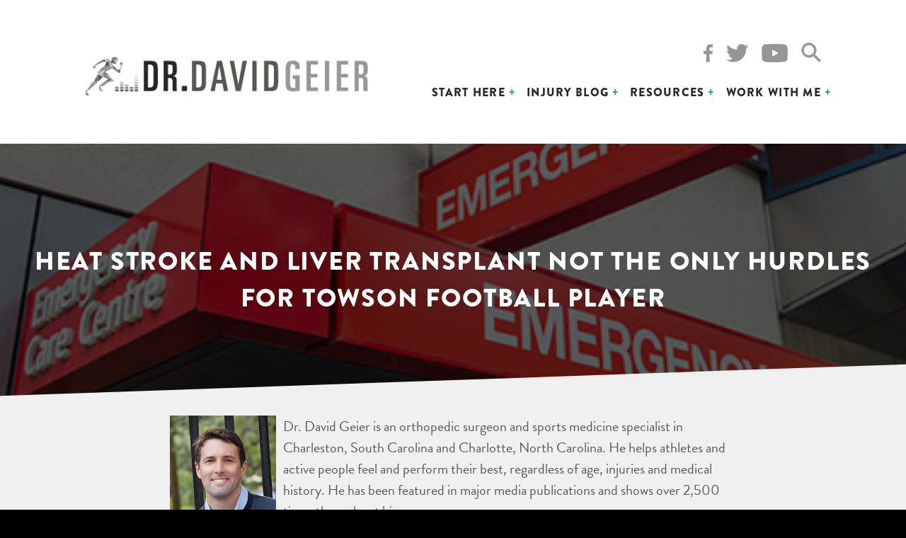

--- FILE ---
content_type: text/html; charset=UTF-8
request_url: https://drdavidgeier.com/gavin-class-court-football-heatstroke-liver-transplant/
body_size: 15432
content:
<!doctype html>
<html lang="en">
<head>
<meta charset="UTF-8">
<meta name="viewport" content="width=device-width, initial-scale=1">
<link rel="profile" href="http://gmpg.org/xfn/11">


<script src="https://use.typekit.net/jgj1njh.js"></script>
<script>try{Typekit.load({ async: true });}catch(e){}</script>

<meta name='robots' content='index, follow, max-image-preview:large, max-snippet:-1, max-video-preview:-1' />

	<!-- This site is optimized with the Yoast SEO plugin v26.8 - https://yoast.com/product/yoast-seo-wordpress/ -->
	<title>Heat stroke and liver transplant not the only hurdles for Towson football player | Dr Geier</title>
	<link rel="canonical" href="https://drdavidgeier.com/gavin-class-court-football-heatstroke-liver-transplant/" />
	<meta property="og:locale" content="en_US" />
	<meta property="og:type" content="article" />
	<meta property="og:title" content="Heat stroke and liver transplant not the only hurdles for Towson football player | Dr Geier" />
	<meta property="og:description" content="The recovery of Towson University football player Gavin Class from heatstroke and a liver transplant is remarkable. His legal battle to return to football despite the school refusing to allow him to play is even more fascinating." />
	<meta property="og:url" content="https://drdavidgeier.com/gavin-class-court-football-heatstroke-liver-transplant/" />
	<meta property="og:site_name" content="Dr Geier" />
	<meta property="article:publisher" content="https://www.facebook.com/DrDavidGeier/" />
	<meta property="article:published_time" content="2015-07-23T09:00:25+00:00" />
	<meta property="article:modified_time" content="2017-09-06T15:38:28+00:00" />
	<meta property="og:image" content="https://drdavidgeier.com/wp-content/uploads/2015/07/Outside-of-ER-FI.jpg" />
	<meta property="og:image:width" content="470" />
	<meta property="og:image:height" content="246" />
	<meta property="og:image:type" content="image/jpeg" />
	<meta name="author" content="drdavidgeier" />
	<meta name="twitter:card" content="summary_large_image" />
	<meta name="twitter:creator" content="@drdavidgeier" />
	<meta name="twitter:site" content="@drdavidgeier" />
	<meta name="twitter:label1" content="Written by" />
	<meta name="twitter:data1" content="drdavidgeier" />
	<meta name="twitter:label2" content="Est. reading time" />
	<meta name="twitter:data2" content="7 minutes" />
	<script type="application/ld+json" class="yoast-schema-graph">{"@context":"https://schema.org","@graph":[{"@type":"Article","@id":"https://drdavidgeier.com/gavin-class-court-football-heatstroke-liver-transplant/#article","isPartOf":{"@id":"https://drdavidgeier.com/gavin-class-court-football-heatstroke-liver-transplant/"},"author":{"name":"drdavidgeier","@id":"https://drdavidgeier.com/#/schema/person/ee28f2bd1840c75add0ff00efe5f9bb7"},"headline":"Heat stroke and liver transplant not the only hurdles for Towson football player","datePublished":"2015-07-23T09:00:25+00:00","dateModified":"2017-09-06T15:38:28+00:00","mainEntityOfPage":{"@id":"https://drdavidgeier.com/gavin-class-court-football-heatstroke-liver-transplant/"},"wordCount":1328,"image":{"@id":"https://drdavidgeier.com/gavin-class-court-football-heatstroke-liver-transplant/#primaryimage"},"thumbnailUrl":"https://drdavidgeier.com/wp-content/uploads/2015/07/Outside-of-ER-FI.jpg","keywords":["exertion heat stroke","featured","Gavin Class","legal aspects of sports","liver failure","liver transplant","Timothy Epstein","Towson University"],"articleSection":["Analysis"],"inLanguage":"en"},{"@type":"WebPage","@id":"https://drdavidgeier.com/gavin-class-court-football-heatstroke-liver-transplant/","url":"https://drdavidgeier.com/gavin-class-court-football-heatstroke-liver-transplant/","name":"Heat stroke and liver transplant not the only hurdles for Towson football player | Dr Geier","isPartOf":{"@id":"https://drdavidgeier.com/#website"},"primaryImageOfPage":{"@id":"https://drdavidgeier.com/gavin-class-court-football-heatstroke-liver-transplant/#primaryimage"},"image":{"@id":"https://drdavidgeier.com/gavin-class-court-football-heatstroke-liver-transplant/#primaryimage"},"thumbnailUrl":"https://drdavidgeier.com/wp-content/uploads/2015/07/Outside-of-ER-FI.jpg","datePublished":"2015-07-23T09:00:25+00:00","dateModified":"2017-09-06T15:38:28+00:00","author":{"@id":"https://drdavidgeier.com/#/schema/person/ee28f2bd1840c75add0ff00efe5f9bb7"},"breadcrumb":{"@id":"https://drdavidgeier.com/gavin-class-court-football-heatstroke-liver-transplant/#breadcrumb"},"inLanguage":"en","potentialAction":[{"@type":"ReadAction","target":["https://drdavidgeier.com/gavin-class-court-football-heatstroke-liver-transplant/"]}]},{"@type":"ImageObject","inLanguage":"en","@id":"https://drdavidgeier.com/gavin-class-court-football-heatstroke-liver-transplant/#primaryimage","url":"https://drdavidgeier.com/wp-content/uploads/2015/07/Outside-of-ER-FI.jpg","contentUrl":"https://drdavidgeier.com/wp-content/uploads/2015/07/Outside-of-ER-FI.jpg","width":470,"height":246},{"@type":"BreadcrumbList","@id":"https://drdavidgeier.com/gavin-class-court-football-heatstroke-liver-transplant/#breadcrumb","itemListElement":[{"@type":"ListItem","position":1,"name":"Home","item":"https://drdavidgeier.com/"},{"@type":"ListItem","position":2,"name":"Injury Blog","item":"https://drdavidgeier.com/injury-blog/"},{"@type":"ListItem","position":3,"name":"Heat stroke and liver transplant not the only hurdles for Towson football player"}]},{"@type":"WebSite","@id":"https://drdavidgeier.com/#website","url":"https://drdavidgeier.com/","name":"Dr Geier","description":"Dr. David Geier is an orthopedic surgeon, sports medicine specialist and media medical expert who helps you feel and perform your best, regardless of age, injuries or medical conditions.","potentialAction":[{"@type":"SearchAction","target":{"@type":"EntryPoint","urlTemplate":"https://drdavidgeier.com/?s={search_term_string}"},"query-input":{"@type":"PropertyValueSpecification","valueRequired":true,"valueName":"search_term_string"}}],"inLanguage":"en"},{"@type":"Person","@id":"https://drdavidgeier.com/#/schema/person/ee28f2bd1840c75add0ff00efe5f9bb7","name":"drdavidgeier","image":{"@type":"ImageObject","inLanguage":"en","@id":"https://drdavidgeier.com/#/schema/person/image/","url":"https://secure.gravatar.com/avatar/984db9f1f3958f0fedc9ea321f42cd28b3eedecca4bd59baaa21572b08d614d3?s=96&d=mm&r=g","contentUrl":"https://secure.gravatar.com/avatar/984db9f1f3958f0fedc9ea321f42cd28b3eedecca4bd59baaa21572b08d614d3?s=96&d=mm&r=g","caption":"drdavidgeier"}}]}</script>
	<!-- / Yoast SEO plugin. -->


<link rel="amphtml" href="https://drdavidgeier.com/gavin-class-court-football-heatstroke-liver-transplant/amp/" /><meta name="generator" content="AMP for WP 1.1.11"/><link rel="alternate" title="oEmbed (JSON)" type="application/json+oembed" href="https://drdavidgeier.com/wp-json/oembed/1.0/embed?url=https%3A%2F%2Fdrdavidgeier.com%2Fgavin-class-court-football-heatstroke-liver-transplant%2F" />
<link rel="alternate" title="oEmbed (XML)" type="text/xml+oembed" href="https://drdavidgeier.com/wp-json/oembed/1.0/embed?url=https%3A%2F%2Fdrdavidgeier.com%2Fgavin-class-court-football-heatstroke-liver-transplant%2F&#038;format=xml" />
<style id='wp-img-auto-sizes-contain-inline-css' type='text/css'>
img:is([sizes=auto i],[sizes^="auto," i]){contain-intrinsic-size:3000px 1500px}
/*# sourceURL=wp-img-auto-sizes-contain-inline-css */
</style>
<style id='wp-emoji-styles-inline-css' type='text/css'>

	img.wp-smiley, img.emoji {
		display: inline !important;
		border: none !important;
		box-shadow: none !important;
		height: 1em !important;
		width: 1em !important;
		margin: 0 0.07em !important;
		vertical-align: -0.1em !important;
		background: none !important;
		padding: 0 !important;
	}
/*# sourceURL=wp-emoji-styles-inline-css */
</style>
<link rel='stylesheet' id='wp-block-library-css' href='https://drdavidgeier.com/wp-includes/css/dist/block-library/style.min.css?ver=6.9' type='text/css' media='all' />
<style id='global-styles-inline-css' type='text/css'>
:root{--wp--preset--aspect-ratio--square: 1;--wp--preset--aspect-ratio--4-3: 4/3;--wp--preset--aspect-ratio--3-4: 3/4;--wp--preset--aspect-ratio--3-2: 3/2;--wp--preset--aspect-ratio--2-3: 2/3;--wp--preset--aspect-ratio--16-9: 16/9;--wp--preset--aspect-ratio--9-16: 9/16;--wp--preset--color--black: #000000;--wp--preset--color--cyan-bluish-gray: #abb8c3;--wp--preset--color--white: #ffffff;--wp--preset--color--pale-pink: #f78da7;--wp--preset--color--vivid-red: #cf2e2e;--wp--preset--color--luminous-vivid-orange: #ff6900;--wp--preset--color--luminous-vivid-amber: #fcb900;--wp--preset--color--light-green-cyan: #7bdcb5;--wp--preset--color--vivid-green-cyan: #00d084;--wp--preset--color--pale-cyan-blue: #8ed1fc;--wp--preset--color--vivid-cyan-blue: #0693e3;--wp--preset--color--vivid-purple: #9b51e0;--wp--preset--gradient--vivid-cyan-blue-to-vivid-purple: linear-gradient(135deg,rgb(6,147,227) 0%,rgb(155,81,224) 100%);--wp--preset--gradient--light-green-cyan-to-vivid-green-cyan: linear-gradient(135deg,rgb(122,220,180) 0%,rgb(0,208,130) 100%);--wp--preset--gradient--luminous-vivid-amber-to-luminous-vivid-orange: linear-gradient(135deg,rgb(252,185,0) 0%,rgb(255,105,0) 100%);--wp--preset--gradient--luminous-vivid-orange-to-vivid-red: linear-gradient(135deg,rgb(255,105,0) 0%,rgb(207,46,46) 100%);--wp--preset--gradient--very-light-gray-to-cyan-bluish-gray: linear-gradient(135deg,rgb(238,238,238) 0%,rgb(169,184,195) 100%);--wp--preset--gradient--cool-to-warm-spectrum: linear-gradient(135deg,rgb(74,234,220) 0%,rgb(151,120,209) 20%,rgb(207,42,186) 40%,rgb(238,44,130) 60%,rgb(251,105,98) 80%,rgb(254,248,76) 100%);--wp--preset--gradient--blush-light-purple: linear-gradient(135deg,rgb(255,206,236) 0%,rgb(152,150,240) 100%);--wp--preset--gradient--blush-bordeaux: linear-gradient(135deg,rgb(254,205,165) 0%,rgb(254,45,45) 50%,rgb(107,0,62) 100%);--wp--preset--gradient--luminous-dusk: linear-gradient(135deg,rgb(255,203,112) 0%,rgb(199,81,192) 50%,rgb(65,88,208) 100%);--wp--preset--gradient--pale-ocean: linear-gradient(135deg,rgb(255,245,203) 0%,rgb(182,227,212) 50%,rgb(51,167,181) 100%);--wp--preset--gradient--electric-grass: linear-gradient(135deg,rgb(202,248,128) 0%,rgb(113,206,126) 100%);--wp--preset--gradient--midnight: linear-gradient(135deg,rgb(2,3,129) 0%,rgb(40,116,252) 100%);--wp--preset--font-size--small: 13px;--wp--preset--font-size--medium: 20px;--wp--preset--font-size--large: 36px;--wp--preset--font-size--x-large: 42px;--wp--preset--spacing--20: 0.44rem;--wp--preset--spacing--30: 0.67rem;--wp--preset--spacing--40: 1rem;--wp--preset--spacing--50: 1.5rem;--wp--preset--spacing--60: 2.25rem;--wp--preset--spacing--70: 3.38rem;--wp--preset--spacing--80: 5.06rem;--wp--preset--shadow--natural: 6px 6px 9px rgba(0, 0, 0, 0.2);--wp--preset--shadow--deep: 12px 12px 50px rgba(0, 0, 0, 0.4);--wp--preset--shadow--sharp: 6px 6px 0px rgba(0, 0, 0, 0.2);--wp--preset--shadow--outlined: 6px 6px 0px -3px rgb(255, 255, 255), 6px 6px rgb(0, 0, 0);--wp--preset--shadow--crisp: 6px 6px 0px rgb(0, 0, 0);}:where(.is-layout-flex){gap: 0.5em;}:where(.is-layout-grid){gap: 0.5em;}body .is-layout-flex{display: flex;}.is-layout-flex{flex-wrap: wrap;align-items: center;}.is-layout-flex > :is(*, div){margin: 0;}body .is-layout-grid{display: grid;}.is-layout-grid > :is(*, div){margin: 0;}:where(.wp-block-columns.is-layout-flex){gap: 2em;}:where(.wp-block-columns.is-layout-grid){gap: 2em;}:where(.wp-block-post-template.is-layout-flex){gap: 1.25em;}:where(.wp-block-post-template.is-layout-grid){gap: 1.25em;}.has-black-color{color: var(--wp--preset--color--black) !important;}.has-cyan-bluish-gray-color{color: var(--wp--preset--color--cyan-bluish-gray) !important;}.has-white-color{color: var(--wp--preset--color--white) !important;}.has-pale-pink-color{color: var(--wp--preset--color--pale-pink) !important;}.has-vivid-red-color{color: var(--wp--preset--color--vivid-red) !important;}.has-luminous-vivid-orange-color{color: var(--wp--preset--color--luminous-vivid-orange) !important;}.has-luminous-vivid-amber-color{color: var(--wp--preset--color--luminous-vivid-amber) !important;}.has-light-green-cyan-color{color: var(--wp--preset--color--light-green-cyan) !important;}.has-vivid-green-cyan-color{color: var(--wp--preset--color--vivid-green-cyan) !important;}.has-pale-cyan-blue-color{color: var(--wp--preset--color--pale-cyan-blue) !important;}.has-vivid-cyan-blue-color{color: var(--wp--preset--color--vivid-cyan-blue) !important;}.has-vivid-purple-color{color: var(--wp--preset--color--vivid-purple) !important;}.has-black-background-color{background-color: var(--wp--preset--color--black) !important;}.has-cyan-bluish-gray-background-color{background-color: var(--wp--preset--color--cyan-bluish-gray) !important;}.has-white-background-color{background-color: var(--wp--preset--color--white) !important;}.has-pale-pink-background-color{background-color: var(--wp--preset--color--pale-pink) !important;}.has-vivid-red-background-color{background-color: var(--wp--preset--color--vivid-red) !important;}.has-luminous-vivid-orange-background-color{background-color: var(--wp--preset--color--luminous-vivid-orange) !important;}.has-luminous-vivid-amber-background-color{background-color: var(--wp--preset--color--luminous-vivid-amber) !important;}.has-light-green-cyan-background-color{background-color: var(--wp--preset--color--light-green-cyan) !important;}.has-vivid-green-cyan-background-color{background-color: var(--wp--preset--color--vivid-green-cyan) !important;}.has-pale-cyan-blue-background-color{background-color: var(--wp--preset--color--pale-cyan-blue) !important;}.has-vivid-cyan-blue-background-color{background-color: var(--wp--preset--color--vivid-cyan-blue) !important;}.has-vivid-purple-background-color{background-color: var(--wp--preset--color--vivid-purple) !important;}.has-black-border-color{border-color: var(--wp--preset--color--black) !important;}.has-cyan-bluish-gray-border-color{border-color: var(--wp--preset--color--cyan-bluish-gray) !important;}.has-white-border-color{border-color: var(--wp--preset--color--white) !important;}.has-pale-pink-border-color{border-color: var(--wp--preset--color--pale-pink) !important;}.has-vivid-red-border-color{border-color: var(--wp--preset--color--vivid-red) !important;}.has-luminous-vivid-orange-border-color{border-color: var(--wp--preset--color--luminous-vivid-orange) !important;}.has-luminous-vivid-amber-border-color{border-color: var(--wp--preset--color--luminous-vivid-amber) !important;}.has-light-green-cyan-border-color{border-color: var(--wp--preset--color--light-green-cyan) !important;}.has-vivid-green-cyan-border-color{border-color: var(--wp--preset--color--vivid-green-cyan) !important;}.has-pale-cyan-blue-border-color{border-color: var(--wp--preset--color--pale-cyan-blue) !important;}.has-vivid-cyan-blue-border-color{border-color: var(--wp--preset--color--vivid-cyan-blue) !important;}.has-vivid-purple-border-color{border-color: var(--wp--preset--color--vivid-purple) !important;}.has-vivid-cyan-blue-to-vivid-purple-gradient-background{background: var(--wp--preset--gradient--vivid-cyan-blue-to-vivid-purple) !important;}.has-light-green-cyan-to-vivid-green-cyan-gradient-background{background: var(--wp--preset--gradient--light-green-cyan-to-vivid-green-cyan) !important;}.has-luminous-vivid-amber-to-luminous-vivid-orange-gradient-background{background: var(--wp--preset--gradient--luminous-vivid-amber-to-luminous-vivid-orange) !important;}.has-luminous-vivid-orange-to-vivid-red-gradient-background{background: var(--wp--preset--gradient--luminous-vivid-orange-to-vivid-red) !important;}.has-very-light-gray-to-cyan-bluish-gray-gradient-background{background: var(--wp--preset--gradient--very-light-gray-to-cyan-bluish-gray) !important;}.has-cool-to-warm-spectrum-gradient-background{background: var(--wp--preset--gradient--cool-to-warm-spectrum) !important;}.has-blush-light-purple-gradient-background{background: var(--wp--preset--gradient--blush-light-purple) !important;}.has-blush-bordeaux-gradient-background{background: var(--wp--preset--gradient--blush-bordeaux) !important;}.has-luminous-dusk-gradient-background{background: var(--wp--preset--gradient--luminous-dusk) !important;}.has-pale-ocean-gradient-background{background: var(--wp--preset--gradient--pale-ocean) !important;}.has-electric-grass-gradient-background{background: var(--wp--preset--gradient--electric-grass) !important;}.has-midnight-gradient-background{background: var(--wp--preset--gradient--midnight) !important;}.has-small-font-size{font-size: var(--wp--preset--font-size--small) !important;}.has-medium-font-size{font-size: var(--wp--preset--font-size--medium) !important;}.has-large-font-size{font-size: var(--wp--preset--font-size--large) !important;}.has-x-large-font-size{font-size: var(--wp--preset--font-size--x-large) !important;}
/*# sourceURL=global-styles-inline-css */
</style>

<style id='classic-theme-styles-inline-css' type='text/css'>
/*! This file is auto-generated */
.wp-block-button__link{color:#fff;background-color:#32373c;border-radius:9999px;box-shadow:none;text-decoration:none;padding:calc(.667em + 2px) calc(1.333em + 2px);font-size:1.125em}.wp-block-file__button{background:#32373c;color:#fff;text-decoration:none}
/*# sourceURL=/wp-includes/css/classic-themes.min.css */
</style>
<link rel='stylesheet' id='contact-form-7-css' href='https://drdavidgeier.com/wp-content/plugins/contact-form-7/includes/css/styles.css?ver=6.1.4' type='text/css' media='all' />
<link rel='stylesheet' id='geier-style-css' href='https://drdavidgeier.com/wp-content/themes/geier/style.css?ver=20210725' type='text/css' media='all' />
<link rel='stylesheet' id='really_simple_share_style-css' href='https://drdavidgeier.com/wp-content/plugins/really-simple-facebook-twitter-share-buttons/style.css?ver=6.9' type='text/css' media='all' />
<script type="text/javascript" src="https://drdavidgeier.com/wp-includes/js/jquery/jquery.min.js?ver=3.7.1" id="jquery-core-js"></script>
<script type="text/javascript" src="https://drdavidgeier.com/wp-includes/js/jquery/jquery-migrate.min.js?ver=3.4.1" id="jquery-migrate-js"></script>
<link rel="https://api.w.org/" href="https://drdavidgeier.com/wp-json/" /><link rel="alternate" title="JSON" type="application/json" href="https://drdavidgeier.com/wp-json/wp/v2/posts/16788" /><link rel="EditURI" type="application/rsd+xml" title="RSD" href="https://drdavidgeier.com/xmlrpc.php?rsd" />
<meta name="generator" content="WordPress 6.9" />
<link rel='shortlink' href='https://drdavidgeier.com/?p=16788' />
            <script type="text/javascript"><!--
                                function powerpress_pinw(pinw_url){window.open(pinw_url, 'PowerPressPlayer','toolbar=0,status=0,resizable=1,width=460,height=320');	return false;}
                //-->

                // tabnab protection
                window.addEventListener('load', function () {
                    // make all links have rel="noopener noreferrer"
                    document.querySelectorAll('a[target="_blank"]').forEach(link => {
                        link.setAttribute('rel', 'noopener noreferrer');
                    });
                });
            </script>
            

<!-- This site is optimized with the Schema plugin v1.7.9.6 - https://schema.press -->
<script type="application/ld+json">{"@context":"https:\/\/schema.org\/","@type":"BlogPosting","mainEntityOfPage":{"@type":"WebPage","@id":"https:\/\/drdavidgeier.com\/gavin-class-court-football-heatstroke-liver-transplant\/"},"url":"https:\/\/drdavidgeier.com\/gavin-class-court-football-heatstroke-liver-transplant\/","headline":"Heat stroke and liver transplant not the only hurdles for Towson football player","datePublished":"2015-07-23T05:00:25-04:00","dateModified":"2017-09-06T11:38:28-04:00","publisher":{"@type":"Organization","@id":"https:\/\/drdavidgeier.com\/#organization","name":"Dr David Geier","logo":{"@type":"ImageObject","url":"http:\/\/drdavidgeier.com\/wp-content\/themes\/geier\/images\/logo.png","width":600,"height":60}},"image":{"@type":"ImageObject","url":"https:\/\/drdavidgeier.com\/wp-content\/uploads\/2015\/07\/Outside-of-ER-FI.jpg","width":696,"height":246},"articleSection":"Analysis","keywords":"exertion heat stroke, featured, Gavin Class, legal aspects of sports, liver failure, liver transplant, Timothy Epstein, Towson University","description":"The recovery of Towson University football player Gavin Class from heatstroke and a liver transplant is remarkable. His legal battle to return to football despite the school refusing to allow him to play is even more fascinating.","author":{"@type":"Person","name":"drdavidgeier","url":"https:\/\/drdavidgeier.com\/author\/drdavidgeier\/","image":{"@type":"ImageObject","url":"https:\/\/secure.gravatar.com\/avatar\/984db9f1f3958f0fedc9ea321f42cd28b3eedecca4bd59baaa21572b08d614d3?s=96&d=mm&r=g","height":96,"width":96}}}</script>

<style type="text/css">.recentcomments a{display:inline !important;padding:0 !important;margin:0 !important;}</style>
<link rel="stylesheet" type="text/css" href="//cdn.jsdelivr.net/jquery.slick/1.6.0/slick.css"/>

<!-- Global site tag (gtag.js) - Google Analytics -->
<script async src="https://www.googletagmanager.com/gtag/js?id=UA-18372937-1"></script>
<script>
  window.dataLayer = window.dataLayer || [];
  function gtag(){dataLayer.push(arguments);}
  gtag('js', new Date());

  gtag('config', 'UA-18372937-1');
</script>

<link rel='stylesheet' id='yarppRelatedCss-css' href='https://drdavidgeier.com/wp-content/plugins/yet-another-related-posts-plugin/style/related.css?ver=5.30.11' type='text/css' media='all' />
</head>

<body class="wp-singular post-template-default single single-post postid-16788 single-format-standard wp-theme-geier group-blog">
<div id="page" class="site">
	<a class="skip-link screen-reader-text" href="#content">Skip to content</a>

	<header id="masthead" class="site-header not-video" role="banner">
		<div class="site-branding">
			<a href="https://drdavidgeier.com/" rel="home"><img src="https://drdavidgeier.com/wp-content/themes/geier/images/logo.png" alt="Dr. David Geier"></a>
		</div><!-- .site-branding -->


		<div class="header-social">
			<a href="http://facebook.com/drdavidgeier" target="_blank"><img src="https://drdavidgeier.com/wp-content/themes/geier/images/social/facebook.png"></a>
			<a href="http://twitter.com/drdavidgeier" target="_blank"><img src="https://drdavidgeier.com/wp-content/themes/geier/images/social/twitter.png"></a>
			<a href="https://youtube.com/DrDavidGeier" target="_blank"><img src="https://drdavidgeier.com/wp-content/themes/geier/images/social/youtube.png"></a>

			<!-- <a href="https://plus.google.com/+Drdavidgeier/posts" target="_blank"><img src="https://drdavidgeier.com/wp-content/themes/geier/images/social/gplus.png"></a> -->
			<!-- <a href="http://www.pinterest.com/drdavidgeier/" target="_blank"><img src="https://drdavidgeier.com/wp-content/themes/geier/images/social/pinterest.png"></a> -->
			<!-- <a href="http://feeds.feedburner.com/DrDavidGeier" target="_blank"><img src="https://drdavidgeier.com/wp-content/themes/geier/images/social/rss.png"></a> -->
			<a href="" class="search-trigger"><img src="https://drdavidgeier.com/wp-content/themes/geier/images/icon-search.png"></a>
		</div>

		<nav id="site-navigation" class="main-navigation" role="navigation">
			<button class="menu-toggle" aria-controls="primary-menu" aria-expanded="false">Menu</button>
			<div class="menu-menu-1-container"><ul id="primary-menu" class="menu"><li id="menu-item-26" class="menu-item menu-item-type-custom menu-item-object-custom menu-item-has-children menu-item-26"><a href="#">Start Here</a>
<ul class="sub-menu">
	<li id="menu-item-24916" class="menu-item menu-item-type-post_type menu-item-object-page menu-item-24916"><a href="https://drdavidgeier.com/injuries/">Injuries</a></li>
	<li id="menu-item-24924" class="menu-item menu-item-type-post_type menu-item-object-page menu-item-24924"><a href="https://drdavidgeier.com/recovery/">Recovery</a></li>
	<li id="menu-item-24923" class="menu-item menu-item-type-post_type menu-item-object-page menu-item-24923"><a href="https://drdavidgeier.com/prevention/">Prevention</a></li>
</ul>
</li>
<li id="menu-item-13" class="menu-item menu-item-type-post_type menu-item-object-page current_page_parent menu-item-13"><a href="https://drdavidgeier.com/injury-blog/">Injury Blog</a></li>
<li id="menu-item-21" class="menu-item menu-item-type-post_type menu-item-object-page menu-item-has-children menu-item-21"><a href="https://drdavidgeier.com/resources/">Resources</a>
<ul class="sub-menu">
	<li id="menu-item-25009" class="menu-item menu-item-type-post_type menu-item-object-page menu-item-25009"><a href="https://drdavidgeier.com/the-dr-david-geier-show/">Podcast</a></li>
	<li id="menu-item-23" class="menu-item menu-item-type-custom menu-item-object-custom menu-item-23"><a href="/resources/#ebooks">eBooks</a></li>
	<li id="menu-item-24" class="menu-item menu-item-type-custom menu-item-object-custom menu-item-24"><a href="/resources/#video-training">Webinars</a></li>
	<li id="menu-item-25" class="menu-item menu-item-type-custom menu-item-object-custom menu-item-25"><a href="/resources/#courses">Courses</a></li>
</ul>
</li>
<li id="menu-item-20" class="menu-item menu-item-type-post_type menu-item-object-page menu-item-has-children menu-item-20"><a href="https://drdavidgeier.com/work-with-me/">Work with Me</a>
<ul class="sub-menu">
	<li id="menu-item-24967" class="menu-item menu-item-type-post_type menu-item-object-page menu-item-24967"><a href="https://drdavidgeier.com/work-with-me/about/">About</a></li>
	<li id="menu-item-24978" class="menu-item menu-item-type-post_type menu-item-object-page menu-item-24978"><a href="https://drdavidgeier.com/work-with-me/contact/">Contact</a></li>
	<li id="menu-item-24975" class="menu-item menu-item-type-post_type menu-item-object-page menu-item-24975"><a href="https://drdavidgeier.com/work-with-me/media-coverage/">Media Coverage</a></li>
	<li id="menu-item-24976" class="menu-item menu-item-type-post_type menu-item-object-page menu-item-24976"><a href="https://drdavidgeier.com/work-with-me/interview-me/">Interview Me</a></li>
	<li id="menu-item-24977" class="menu-item menu-item-type-post_type menu-item-object-page menu-item-24977"><a href="https://drdavidgeier.com/work-with-me/speaking/">Speaking</a></li>
</ul>
</li>
</ul></div>		</nav><!-- #site-navigation -->

		<div class="header-search">
			<h3>What injury information can we help you find?</h3>
			<form action="/">
				<div class="search-wrap">
					<input type="search"  name="s" placeholder="search" >
				</div>
			</form>
		</div>
	</header><!-- #masthead -->

	<div id="content" class="site-content">

<div class="banner banner-parallax darken" style="background-image: url(https://drdavidgeier.com/wp-content/uploads/2015/07/Outside-of-ER-FI.jpg);">
	<div class="overlay">
		<h1>Heat stroke and liver transplant not the only hurdles for Towson football player</h1>
	</div>
</div>





<section class="skewed padded move-up" style="padding-bottom: 20px;">


	<div class="author-box clear">
		<div class="author-photo">
			<img src="https://drdavidgeier.com/wp-content/themes/geier/images/author.jpg" style="max-width: 150px;" alt="">
		</div>
		<div class="author-bio">
			Dr. David Geier is an orthopedic surgeon and sports medicine specialist in Charleston, South Carolina and Charlotte, North Carolina. He helps athletes and active people feel and perform their best, regardless of age, injuries and medical history. He has been featured in major media publications and shows over 2,500 times throughout his career.
			<br><br>
			Learn more about his <a href="/work-with-me/about/">background</a>, <a href="/work-with-me/media-coverage/">media appearances</a>, and <a href="/dr-david-geier-orthopedic-surgeon-sports-medicine-charleston-south-carolina/">practice</a>.
		</div>
	</div>

</section>


	<div id="primary" class="content-area">
		<main id="main" class="site-main single-wrap" role="main">

		
<article id="post-16788" class="post-16788 post type-post status-publish format-standard has-post-thumbnail hentry category-analysis tag-exertion-heat-stroke tag-featured tag-gavin-class tag-legal-aspects-of-sports tag-liver-failure tag-liver-transplant tag-timothy-epstein tag-towson-university">


	<div class="entry-content">
		<div style="min-height:33px;" class="really_simple_share really_simple_share_button robots-nocontent snap_nopreview"><div class="really_simple_share_facebook_share_new" style="width:110px;"><div class="fb-share-button" data-href="https://drdavidgeier.com/gavin-class-court-football-heatstroke-liver-transplant/" data-type="button_count" data-width="110"></div></div><div class="really_simple_share_facebook_like" style="width:100px;"><iframe src="//www.facebook.com/plugins/like.php?href=https%3A%2F%2Fdrdavidgeier.com%2Fgavin-class-court-football-heatstroke-liver-transplant%2F&amp;layout=button_count&amp;width=100&amp;height=27&amp;locale=en_US" 
							scrolling="no" frameborder="0" style="border:none; overflow:hidden; width:100px; height:27px;" allowTransparency="true"></iframe></div><div class="really_simple_share_twitter" style="width:100px;"><a href="https://twitter.com/share" class="twitter-share-button" data-count="horizontal"  data-text="Heat stroke and liver transplant not the only hurdles for Towson football player" data-url="https://drdavidgeier.com/gavin-class-court-football-heatstroke-liver-transplant/"  data-via=""   ></a></div></div>
		<div class="really_simple_share_clearfix"></div><p><em>The case of Towson University football player Gavin Class intrigues me for several reasons. Being a sports medicine orthopedic surgeon, I obviously care about his near-death experience during a summer football practice. What interests me just as much, though, is the legal nature of his case. Given my lack of knowledge in that area, I reached out to an expert in sports law for his perspective.</em></p>
<p><strong>Collapse at summer football practice</strong></p>
<p>Two summers ago, a college junior at Towson University nearly died of heat stroke while running sprints at the end of practice. If he takes the field for the Tigers this fall, he could be a first – for medical and legal – reasons.<a href="http://drdavidgeier.com/wp-content/uploads/2015/07/Outside-of-ER.jpg"><img fetchpriority="high" decoding="async" class="alignright size-medium wp-image-16791" src="http://drdavidgeier.com/wp-content/uploads/2015/07/Outside-of-ER-300x199.jpg" alt="Outside of ER" width="300" height="199" srcset="https://drdavidgeier.com/wp-content/uploads/2015/07/Outside-of-ER-300x199.jpg 300w, https://drdavidgeier.com/wp-content/uploads/2015/07/Outside-of-ER-768x508.jpg 768w, https://drdavidgeier.com/wp-content/uploads/2015/07/Outside-of-ER-1024x678.jpg 1024w, https://drdavidgeier.com/wp-content/uploads/2015/07/Outside-of-ER.jpg 1183w" sizes="(max-width: 300px) 100vw, 300px" /></a></p>
<p>According to a series of articles by Mike Klingaman of <em>The Baltimore Sun</em>, Class started to stumble at the end of the team’s second workout on a 90-degree day. Athletic trainers noticed his slurred speech as he argued to finish practice. When he collapsed, they threw the 305-pound lineman in a cold tub and called 911.</p>
<p>Paramedics took Class to a nearby hospital. His temperature on arrival was 108° – after the cold tub. Doctors told his family that he would likely die.</p>
<p><strong>Liver failure and much more</strong></p>
<p>Gavin Class was transferred to Maryland Shock Trauma. His liver and kidneys began to fail, and he suffered cardiac arrest. There, surgeons determined that 95% of his liver had died. They placed Class on liver and kidney dialysis. Soon they performed a liver transplant.</p>
<p>The transplant marked only the beginning of his recovery. Class underwent a total of 14 surgeries to treat liver failure, pancreatitis, pneumonia, appendicitis, shingles, infections and a collapsed lung. Despite all of those setbacks, Class fully recovered.</p>
<p><strong>Recovery but no return to football?</strong><br />
Now 22 years old and over 50 pounds lighter, he lifts weights with the football team indoors. Class cannot perform outdoor activities when the temperature exceeds 70 degrees, however. Towson and its team physician refused to allow him to play due to his risk of serious injury or death.</p>
<p>Class’s doctors at the University of Maryland claim he would be the first liver transplant patient to compete in a contact sport. Reportedly he was cleared to play football with protective abdominal padding. He would also swallow temperature monitors each day, and athletic trainers would check his temperatures regularly throughout each practice and game.</p>
<p>Last week, U.S. District Judge Richard D. Bennett ordered the school to allow Class to return “as a full participant in its football program.”</p>
<p><strong>A “groundbreaking” ruling</strong></p>
<p>The lineman’s attorney, Andrew Dansicker, explained to <em>The Baltimore Sun</em> that this case is groundbreaking. “This is the first case in the country, that we&#8217;re aware of, where a federal judge has ordered a university to allow an athlete to play any sport against the decision of the university — and the first case where a judge has ruled that heatstroke is a disability.”</p>
<p><strong>A sports law perspective</strong></p>
<p>Timothy Epstein is a partner at Duggan Bertsch, LLC in Chicago. He runs the firm’s Sports Law Practice. I met Tim while we served as panelists for a recent symposium on the legal aspects of sports, along with the Co-Chair of the NFL’s Head, Neck and Spine Committee. I wanted to get Tim’s opinion on athletes fighting for the right to play against medical advice.</p>
<p><strong>Is this the first case where a judge has forced a school to allow an athlete to play despite medical concerns?</strong><br />
“This is by far the first one I’ve seen where for a medical reason a judge has forced the hand of the school to say, ‘Listen I think this kid should be eligible&#8217; against a doctor’s order,” Epstein explained to me. “While there are doctors supporting the kid, the university doctor is saying no, ‘You shouldn’t be able to play.’&#8221;<a href="http://drdavidgeier.com/wp-content/uploads/2015/07/High-school-football-player-holding-helmet.jpg"><img decoding="async" class="alignright size-medium wp-image-16792" src="http://drdavidgeier.com/wp-content/uploads/2015/07/High-school-football-player-holding-helmet-196x300.jpg" alt="High school football player holding helmet" width="196" height="300" srcset="https://drdavidgeier.com/wp-content/uploads/2015/07/High-school-football-player-holding-helmet-196x300.jpg 196w, https://drdavidgeier.com/wp-content/uploads/2015/07/High-school-football-player-holding-helmet-768x1179.jpg 768w, https://drdavidgeier.com/wp-content/uploads/2015/07/High-school-football-player-holding-helmet-667x1024.jpg 667w, https://drdavidgeier.com/wp-content/uploads/2015/07/High-school-football-player-holding-helmet.jpg 782w" sizes="(max-width: 196px) 100vw, 196px" /></a></p>
<p><strong>Is it likely that Towson would appeal this ruling?</strong><br />
&#8220;It would make sense that it would get kicked up to the next level, and the next level for them would be an appellate court…I would guess that they would take a look at this. Sports cases tend to get the attention of judges.&#8221;</p>
<p><strong>How does this precedent affect high schools and colleges?</strong><br />
“We don’t like the term slippery slope, and I really don’t use it, but that’s what you’ll hear from the educational institution arguing against forcing a school to play or forcing an association to make someone eligible to play. What they’ll say is that a judge is substituting his judgment for that of a coach or an athletic director or executive director of an association, in the case of a high school association, or the president of the NCAA.&#8221;</p>
<p><strong>Does an athlete have a right to play sports despite a medical condition or injury for which a doctor will not clear him?</strong><br />
&#8220;The legal framework behind the participation aspect in amateur or recreational sports, particularly one that’s linked with an educational institution, is that there is no constitutional right to participation in an extracurricular activity, whether it be student council, band, or a sports team. It’s a privilege. Because it’s a privilege, you don’t have the same constitutional guarantees that would be protecting you that you can go to a court for protection for participation.”</p>
<p>Epstein told me he has argued before courts that an athlete should be eligible to play when a school claimed he or she was ineligible. Cases of doping violations or kids transferring from private to public schools and not sitting out the required length of time are a few examples. This is the first case he has seen where the judge has ruled against a school for medical reasons.</p>
<p><strong>What is the role of a waiver? Can a player agree to sign a waiver acknowledging that he understands the medical risks in order to play against medical advice? And how would courts look at such a waiver?</strong><br />
“Is it foreseeable that there could be a waiver that would be acceptable to a judge and acceptable to both parties that someone would be allowed to play? The further we get along and as the judiciary becomes more understanding that people who may have a disability have the ability to do some great things, and even might have the ability to do some physically great things. I think you are going to see more of a tendency to allow participation rather than disallow participation.&#8221;</p>
<p><strong>Where are we headed with these issues?</strong><br />
&#8220;For people who are disabled or have diseases or viruses or injuries that prevent them from full enjoyment of life, I think there is more sympathy in the population to have them be entitled to do whatever it is they want to do even if there is some risk to their physical wellbeing because they have the right to enjoy life.&#8221;</p>
<p>I’ll be watching Gavin Class’s case closely, as it could impact athletes and team doctors at all levels. Regardless of how it plays out in the courts, his medical recovery and possible return to football is amazing.</p>
<p><em>What do you think about this ruling? Should athletes be able to go to court to fight for the right to play despite doctors and schools refusing for medical concerns? And what do you think about Class’s heatstroke and liver transplant? Share your thoughts below!</em></p>
<p><em>Note: A modified version of this post appears as <a href="http://www.postandcourier.com/article/20150722/PC20/150729758/1177/risking-it-all-to-play-towson-football-player-battles-medical-legal-challenges-to-rejoin-team">my sports medicine column</a> in the July 22, 2015 issue of The Post and Courier. Thank you to Mike Hopper, MS, ATC, LAT for alerting me to this story.</em></p>
<p>References:<br />
Judge rules Towson can&#8217;t bar Gavin Class from football practice. By Mike Klingaman. <em>The Baltimore Sun</em>. July 21, 2015.</p>
<p>Towson motion to dismiss Gavin Class&#8217; lawsuit denied. By Mike Klingaman. <em>The Baltimore Sun</em>. June 30, 2015.</p>
<p>For Towson football player Gavin Class, near-death experience merely a &#8216;speed bump’. By Mike Klingaman. <em>The Baltimore Sun</em>. November 27, 2014.</p>
	</div><!-- .entry-content -->

	<footer class="entry-footer">
		<span class="cat-links">Posted in <a href="https://drdavidgeier.com/category/analysis/" rel="category tag">Analysis</a></span>	</footer><!-- .entry-footer -->
</article><!-- #post-16788 -->

	<nav class="navigation post-navigation" aria-label="Posts">
		<h2 class="screen-reader-text">Post navigation</h2>
		<div class="nav-links"><div class="nav-previous"><a href="https://drdavidgeier.com/statistics-acl-tears-children-adolescents/" rel="prev">Sports medicine stats: Nonoperative treatment of ACL tears in children and adolescents</a></div><div class="nav-next"><a href="https://drdavidgeier.com/questions-preparing-for-surgery/" rel="next">Questions to ask before surgery</a></div></div>
	</nav>
		</main><!-- #main -->
	</div><!-- #primary -->



<div class='yarpp yarpp-related yarpp-related-website yarpp-template-list'>
<!-- YARPP List -->
<h3>Related posts:</h3><ol>
<li><a href="https://drdavidgeier.com/exertional-heat-stroke-treatment-on-site/" rel="bookmark" title="Exertional heat stroke and the importance of on-site treatment">Exertional heat stroke and the importance of on-site treatment</a></li>
<li><a href="https://drdavidgeier.com/tips-train-compete-heat/" rel="bookmark" title="4 tips to compete and train in the heat">4 tips to compete and train in the heat</a></li>
<li><a href="https://drdavidgeier.com/amount-practice-sports-performance/" rel="bookmark" title="The amount of deliberate practice might not predict future sports performance">The amount of deliberate practice might not predict future sports performance</a></li>
<li><a href="https://drdavidgeier.com/nfl-team-doctors-conflict-interest-harvard/" rel="bookmark" title="New study questions the relationship between NFL teams and their doctors">New study questions the relationship between NFL teams and their doctors</a></li>
</ol>
</div>

<section class="padded">

	
		</section>

<section class="skewed">&nbsp;</section>

<section class="padded">
<div class="home-book clear">

	<img src="/wp-content/uploads/2017/08/Resources-Thats-Gotta-Hurt.jpg" class="home-book-cover">

	<div class="home-book-content">
		<h3>Books</h3>
		<h2>That’s Gotta Hurt</h2>
		<h4>The Injuries That Changed Sports Forever</h4>
		<p>Through the stories of a dozen athletes whose injuries and recovery advanced the field (including Joan Benoit, Michael Jordan, Brandi Chastain, and Tommy John), Dr. Geier explains how sports medicine makes sports safer for the pros, amateurs, student-athletes, and weekend warriors alike.</p>
		<a href="https://www.amazon.com/Thats-Gotta-Hurt-Injuries-Changed/dp/1611689066/ref=sr_1_1?ie=UTF8&qid=1499352451&sr=8-1&keywords=That%27s+Gotta+Hurt" class="button-green">Get the Book</a>
	</div>
</div></section>

<section class="skewed padded">
		<div class="text-centered subscribe">

			<div class="h1">Want more information on this injury?</div>
			Get more like this delivered to your inbox! Sign up now!
			<form accept-charset="UTF-8" action="https://aq228.infusionsoft.com/app/form/process/a8202f0ef387a9039f263c82249b8ba7" class="infusion-form subscribe-form" method="POST">
			    <input name="inf_form_xid" type="hidden" value="a8202f0ef387a9039f263c82249b8ba7" />
			    <input name="inf_form_name" type="hidden" value="10. Marketing - Long Term Nurture&#a; - Update Form" />
			    <input name="infusionsoft_version" type="hidden" value="1.66.0.58" />
			        <input class="infusion-field-input-container" id="inf_field_FirstName" name="inf_field_FirstName" type="text" placeholder="First Name *" />
			        <input class="infusion-field-input-container" id="inf_field_Email" name="inf_field_Email" type="text" placeholder="Email Address *" />
			        <button class="infusion-recaptcha" id="recaptcha_a8202f0ef387a9039f263c82249b8ba7" type="submit">Subscribe</button>

			</form>
			<script type="text/javascript" src="https://aq228.infusionsoft.com/app/webTracking/getTrackingCode"></script>
			<!-- <script type="text/javascript" src="https://aq228.infusionsoft.com/resources/external/recaptcha/production/recaptcha.js"></script>
			<script src="https://www.google.com/recaptcha/api.js?onload=onloadInfusionRecaptchaCallback&render=explicit" async="async" defer="defer"></script> -->
		</div></section>



	</div><!-- #content -->

	<footer id="colophon" class="site-footer" role="contentinfo">

		<nav class="footer-nav clear">
		<div class="menu-footer-container"><ul id="footer" class="menu"><li id="menu-item-54" class="menu-item menu-item-type-custom menu-item-object-custom menu-item-has-children menu-item-54"><a href="#">Start Here</a>
<ul class="sub-menu">
	<li id="menu-item-26831" class="menu-item menu-item-type-post_type menu-item-object-page menu-item-26831"><a href="https://drdavidgeier.com/injuries/">Injuries</a></li>
	<li id="menu-item-26830" class="menu-item menu-item-type-post_type menu-item-object-page menu-item-26830"><a href="https://drdavidgeier.com/recovery/">Recovery</a></li>
	<li id="menu-item-26829" class="menu-item menu-item-type-post_type menu-item-object-page menu-item-26829"><a href="https://drdavidgeier.com/prevention/">Prevention</a></li>
</ul>
</li>
<li id="menu-item-55" class="menu-item menu-item-type-custom menu-item-object-custom menu-item-55"><a href="/resources/#ebooks">Ebooks</a></li>
<li id="menu-item-25008" class="menu-item menu-item-type-post_type menu-item-object-page menu-item-25008"><a href="https://drdavidgeier.com/the-dr-david-geier-show/">Podcast</a></li>
<li id="menu-item-56" class="menu-item menu-item-type-custom menu-item-object-custom menu-item-56"><a href="/resources/#programs">Programs</a></li>
<li id="menu-item-57" class="menu-item menu-item-type-custom menu-item-object-custom menu-item-57"><a href="/work-with-me/about">About</a></li>
<li id="menu-item-58" class="menu-item menu-item-type-custom menu-item-object-custom menu-item-58"><a href="/work-with-me/media-coverage">Media</a></li>
<li id="menu-item-59" class="menu-item menu-item-type-custom menu-item-object-custom menu-item-59"><a href="/work-with-me/contact">Contact</a></li>
</ul></div>		</nav>

		<div class="footer-columns clear">

		<div class="footer-col-1-3">
			<img src="https://drdavidgeier.com/wp-content/themes/geier/images/footer-photo.jpg" class="photo-border">
			<div class="footer-title">Dr. David Geier</div>
			Orthopedic surgeon, sports medicine specialist and author of That's Gotta Hurt, providing education and commentary on sports and exercise injuries, injury treatments and prevention for athletes and active people so you can stay healthy and perform your best
		</div>
		<div class="footer-col-2-3 clear">

			<div class="clear">
				<div class="footer-col-1-2">
					<div class="footer-title">Connect with Dr. Geier</div>

					<div class="footer-social">
						<a href="http://facebook.com/drdavidgeier" target="_blank"><img src="https://drdavidgeier.com/wp-content/themes/geier/images/social-circle/facebook.png"></a>
						<a href="http://twitter.com/drdavidgeier" target="_blank"><img src="https://drdavidgeier.com/wp-content/themes/geier/images/social-circle/twitter.png"></a>
						<a href="http://linkedin.com/in/drdavidgeier" target="_blank"><img src="https://drdavidgeier.com/wp-content/themes/geier/images/social-circle/linkedin.png"></a>
						<a href="https://youtube.com/DrDavidGeier" target="_blank"><img src="https://drdavidgeier.com/wp-content/themes/geier/images/social-circle/youtube.png"></a>
						<a href="http://www.pinterest.com/drdavidgeier/" target="_blank"><img src="https://drdavidgeier.com/wp-content/themes/geier/images/social-circle/pinterest.png"></a>
						<a href="http://feeds.feedburner.com/DrDavidGeier" target="_blank"><img src="https://drdavidgeier.com/wp-content/themes/geier/images/social-circle/rss.png"></a>
					</div>


					<div class="footer-title">Stay in the Know</div>
					Get my latest posts delivered to your inbox
					<form accept-charset="UTF-8" action="https://aq228.infusionsoft.com/app/form/process/a8202f0ef387a9039f263c82249b8ba7" class="infusion-form subscribe-form" method="POST">
					    <input name="inf_form_xid" type="hidden" value="a8202f0ef387a9039f263c82249b8ba7" />
					    <input name="inf_form_name" type="hidden" value="10. Marketing - Long Term Nurture&#a; - Update Form" />
					    <input name="infusionsoft_version" type="hidden" value="1.66.0.58" />
					        <input class="infusion-field-input-container" id="inf_field_FirstName" name="inf_field_FirstName" type="text" placeholder="First Name *" />
					        <input class="infusion-field-input-container" id="inf_field_Email" name="inf_field_Email" type="text" placeholder="Email Address *" />
					        <div style="padding-top: 2px; text-align: center;">
					        	<button class="infusion-recaptcha" id="recaptcha_a8202f0ef387a9039f263c82249b8ba7" type="submit">Subscribe</button>
					    	</div>
					</form>
					<script type="text/javascript" src="https://aq228.infusionsoft.com/app/webTracking/getTrackingCode"></script>
				<script type="text/javascript" src="https://aq228.infusionsoft.com/resources/external/recaptcha/production/recaptcha.js"></script>
				<script src="https://www.google.com/recaptcha/api.js?onload=onloadInfusionRecaptchaCallback&render=explicit" async="async" defer="defer"></script>

				</div>

				<div class="footer-col-1-2">
					<div class="footer-title">Recent Posts</div>
					<ul class="recent-posts">
					<li><a href="https://drdavidgeier.com/regenerative-treatments-tennis-elbow/">Regenerative treatments for tennis elbow</a></li><li><a href="https://drdavidgeier.com/regenerative-treatments-rotator-cuff-tears/">Regenerative treatments for rotator cuff tears</a></li><li><a href="https://drdavidgeier.com/regenerative-treatments-plantar-fasciitis/">Regenerative treatments for plantar fasciitis</a></li>					</ul>
				</div>
			</div>

			<div class="footer-aux">
				<a href="/disclaimer-about-medical-advice-and-information/">Disclaimer</a>    &nbsp;&nbsp;|&nbsp;&nbsp;

				<a href="/terms-and-conditions/">Terms and Conditions</a>  &nbsp;&nbsp;|&nbsp;&nbsp;
				<a href="/permissions-policy/">Permissions Policy</a>  &nbsp;&nbsp;|&nbsp;&nbsp;
				<a href="/comments-policy/">Comments Policy</a>  &nbsp;&nbsp;|&nbsp;&nbsp;
				<a href="/privacy/">Privacy Policy</a>


			</div>

		</div>


		</div>

		<div class="copyright">
			Copyright 2026 Dr. David Geier Enterprises, LLC
		</div>

	</footer><!-- #colophon -->
</div><!-- #page -->

<script type="speculationrules">
{"prefetch":[{"source":"document","where":{"and":[{"href_matches":"/*"},{"not":{"href_matches":["/wp-*.php","/wp-admin/*","/wp-content/uploads/*","/wp-content/*","/wp-content/plugins/*","/wp-content/themes/geier/*","/*\\?(.+)"]}},{"not":{"selector_matches":"a[rel~=\"nofollow\"]"}},{"not":{"selector_matches":".no-prefetch, .no-prefetch a"}}]},"eagerness":"conservative"}]}
</script>
<script type="text/javascript">
        //<![CDATA[
        
      !function(d,s,id){var js,fjs=d.getElementsByTagName(s)[0];if(!d.getElementById(id)){js=d.createElement(s);js.id=id;js.src="https://platform.twitter.com/widgets.js";fjs.parentNode.insertBefore(js,fjs);}}(document,"script","twitter-wjs");
      
        //]]>
  		</script>
  <div id="fb-root"></div>
  <script>(function(d, s, id) {
    var js, fjs = d.getElementsByTagName(s)[0];
    if (d.getElementById(id)) return;
    js = d.createElement(s); js.id = id;
    js.src = "//connect.facebook.net/en_US/sdk.js#xfbml=1&version=v2.0";
    fjs.parentNode.insertBefore(js, fjs);
  }(document, 'script', 'facebook-jssdk'));</script><script type="text/javascript" src="https://drdavidgeier.com/wp-includes/js/dist/hooks.min.js?ver=dd5603f07f9220ed27f1" id="wp-hooks-js"></script>
<script type="text/javascript" src="https://drdavidgeier.com/wp-includes/js/dist/i18n.min.js?ver=c26c3dc7bed366793375" id="wp-i18n-js"></script>
<script type="text/javascript" id="wp-i18n-js-after">
/* <![CDATA[ */
wp.i18n.setLocaleData( { 'text direction\u0004ltr': [ 'ltr' ] } );
//# sourceURL=wp-i18n-js-after
/* ]]> */
</script>
<script type="text/javascript" src="https://drdavidgeier.com/wp-content/plugins/contact-form-7/includes/swv/js/index.js?ver=6.1.4" id="swv-js"></script>
<script type="text/javascript" id="contact-form-7-js-before">
/* <![CDATA[ */
var wpcf7 = {
    "api": {
        "root": "https:\/\/drdavidgeier.com\/wp-json\/",
        "namespace": "contact-form-7\/v1"
    }
};
//# sourceURL=contact-form-7-js-before
/* ]]> */
</script>
<script type="text/javascript" src="https://drdavidgeier.com/wp-content/plugins/contact-form-7/includes/js/index.js?ver=6.1.4" id="contact-form-7-js"></script>
<script type="text/javascript" src="https://drdavidgeier.com/wp-content/themes/geier/js/navigation.js?ver=20151215" id="geier-navigation-js"></script>
<script type="text/javascript" src="https://drdavidgeier.com/wp-content/themes/geier/js/skip-link-focus-fix.js?ver=20151215" id="geier-skip-link-focus-fix-js"></script>
<script type="text/javascript" src="https://www.google.com/recaptcha/api.js?render=6LecWEgqAAAAABEsWqXqLoYp1l10EYUf99rhFd7V&amp;ver=3.0" id="google-recaptcha-js"></script>
<script type="text/javascript" src="https://drdavidgeier.com/wp-includes/js/dist/vendor/wp-polyfill.min.js?ver=3.15.0" id="wp-polyfill-js"></script>
<script type="text/javascript" id="wpcf7-recaptcha-js-before">
/* <![CDATA[ */
var wpcf7_recaptcha = {
    "sitekey": "6LecWEgqAAAAABEsWqXqLoYp1l10EYUf99rhFd7V",
    "actions": {
        "homepage": "homepage",
        "contactform": "contactform"
    }
};
//# sourceURL=wpcf7-recaptcha-js-before
/* ]]> */
</script>
<script type="text/javascript" src="https://drdavidgeier.com/wp-content/plugins/contact-form-7/modules/recaptcha/index.js?ver=6.1.4" id="wpcf7-recaptcha-js"></script>
<script id="wp-emoji-settings" type="application/json">
{"baseUrl":"https://s.w.org/images/core/emoji/17.0.2/72x72/","ext":".png","svgUrl":"https://s.w.org/images/core/emoji/17.0.2/svg/","svgExt":".svg","source":{"concatemoji":"https://drdavidgeier.com/wp-includes/js/wp-emoji-release.min.js?ver=6.9"}}
</script>
<script type="module">
/* <![CDATA[ */
/*! This file is auto-generated */
const a=JSON.parse(document.getElementById("wp-emoji-settings").textContent),o=(window._wpemojiSettings=a,"wpEmojiSettingsSupports"),s=["flag","emoji"];function i(e){try{var t={supportTests:e,timestamp:(new Date).valueOf()};sessionStorage.setItem(o,JSON.stringify(t))}catch(e){}}function c(e,t,n){e.clearRect(0,0,e.canvas.width,e.canvas.height),e.fillText(t,0,0);t=new Uint32Array(e.getImageData(0,0,e.canvas.width,e.canvas.height).data);e.clearRect(0,0,e.canvas.width,e.canvas.height),e.fillText(n,0,0);const a=new Uint32Array(e.getImageData(0,0,e.canvas.width,e.canvas.height).data);return t.every((e,t)=>e===a[t])}function p(e,t){e.clearRect(0,0,e.canvas.width,e.canvas.height),e.fillText(t,0,0);var n=e.getImageData(16,16,1,1);for(let e=0;e<n.data.length;e++)if(0!==n.data[e])return!1;return!0}function u(e,t,n,a){switch(t){case"flag":return n(e,"\ud83c\udff3\ufe0f\u200d\u26a7\ufe0f","\ud83c\udff3\ufe0f\u200b\u26a7\ufe0f")?!1:!n(e,"\ud83c\udde8\ud83c\uddf6","\ud83c\udde8\u200b\ud83c\uddf6")&&!n(e,"\ud83c\udff4\udb40\udc67\udb40\udc62\udb40\udc65\udb40\udc6e\udb40\udc67\udb40\udc7f","\ud83c\udff4\u200b\udb40\udc67\u200b\udb40\udc62\u200b\udb40\udc65\u200b\udb40\udc6e\u200b\udb40\udc67\u200b\udb40\udc7f");case"emoji":return!a(e,"\ud83e\u1fac8")}return!1}function f(e,t,n,a){let r;const o=(r="undefined"!=typeof WorkerGlobalScope&&self instanceof WorkerGlobalScope?new OffscreenCanvas(300,150):document.createElement("canvas")).getContext("2d",{willReadFrequently:!0}),s=(o.textBaseline="top",o.font="600 32px Arial",{});return e.forEach(e=>{s[e]=t(o,e,n,a)}),s}function r(e){var t=document.createElement("script");t.src=e,t.defer=!0,document.head.appendChild(t)}a.supports={everything:!0,everythingExceptFlag:!0},new Promise(t=>{let n=function(){try{var e=JSON.parse(sessionStorage.getItem(o));if("object"==typeof e&&"number"==typeof e.timestamp&&(new Date).valueOf()<e.timestamp+604800&&"object"==typeof e.supportTests)return e.supportTests}catch(e){}return null}();if(!n){if("undefined"!=typeof Worker&&"undefined"!=typeof OffscreenCanvas&&"undefined"!=typeof URL&&URL.createObjectURL&&"undefined"!=typeof Blob)try{var e="postMessage("+f.toString()+"("+[JSON.stringify(s),u.toString(),c.toString(),p.toString()].join(",")+"));",a=new Blob([e],{type:"text/javascript"});const r=new Worker(URL.createObjectURL(a),{name:"wpTestEmojiSupports"});return void(r.onmessage=e=>{i(n=e.data),r.terminate(),t(n)})}catch(e){}i(n=f(s,u,c,p))}t(n)}).then(e=>{for(const n in e)a.supports[n]=e[n],a.supports.everything=a.supports.everything&&a.supports[n],"flag"!==n&&(a.supports.everythingExceptFlag=a.supports.everythingExceptFlag&&a.supports[n]);var t;a.supports.everythingExceptFlag=a.supports.everythingExceptFlag&&!a.supports.flag,a.supports.everything||((t=a.source||{}).concatemoji?r(t.concatemoji):t.wpemoji&&t.twemoji&&(r(t.twemoji),r(t.wpemoji)))});
//# sourceURL=https://drdavidgeier.com/wp-includes/js/wp-emoji-loader.min.js
/* ]]> */
</script>

<script type="text/javascript" src="//cdn.jsdelivr.net/jquery.slick/1.6.0/slick.min.js"></script>

<script>
jQuery(document).ready(function($){
	$('dt').on('click', function(){
		$(this).slideUp();
		$(this).next().slideDown();
	});

	$('dd h2').on('click', function(){
		$(this).parent().prev().slideDown();
		$(this).parent().slideUp();
	});

	var defaultMegaNav = '<h1>Need sports injury information?</h1><h2>Search by injury location or name, or find injury prevention tips by sport.</h2>';

	$('#menu-item-26 ul').prepend('<div id="mega-nav">&nbsp;</div>');
	$('#mega-nav').html(defaultMegaNav);

	$('#menu-item-24916').hover(function(){
		$('#mega-nav').html('<h1>Are You Injured?</h1><h2>I want to get answers about my injury.</h2>');
	}, function(){
		$('#mega-nav').html(defaultMegaNav);
	});

	$('#menu-item-24924').hover(function(){
		$('#mega-nav').html('<h1>Recovering from an injury?</h1><h2>I want to get better from my injury.</h2>');
	}, function(){
		$('#mega-nav').html(defaultMegaNav);
	});

	$('#menu-item-24923').hover(function(){
		$('#mega-nav').html('<h1>Have you been injured?</h1><h2>I want to avoid future injuries.</h2>');
	}, function(){
		$('#mega-nav').html(defaultMegaNav);
	});


	$('.search-trigger').on('click', function(e){
		e.preventDefault();
		$('.header-search').slideDown();
	});


	$('.as-seen-on .slider').slick({
	  infinite: true,
	  slidesToShow: 5,
	  slidesToScroll: 5
	});

 	if ($('.dots-leap').length > 0 ) {
		$(window).scroll(function(){
		  // Add parallax scrolling to all images in .paralax-image container
		      var difference = $(window).scrollTop() - $('.dots-leap').offset().top;
		      var half = (difference / 2) + 'px';
		      $('.dots-leap').css('top', half);
		});
	}

	$injuryPop = $('.injury-pop');

	$('.injury-locator .marker').on('click', function(e){
		e.preventDefault();
		$injuryPop.hide();
		var $this = $(this);
		var injury = $this.attr('href').substr(1);
		var pos = $this.position();
		if ($(window).width() > 820) {
			$('.pop-' + injury).show().css({
				left: pos.left - 300 + 'px',
				top: pos.top - 100 + 'px'
			});
		} else {
			$('.pop-' + injury).show().css({
				left: 40 + 'px',
				top: 40 + 'px'
			});
		}
	});

	$('body').on('click', function(e){
		if ($(e.target).closest('.injury-locator').length === 0) {
        	$injuryPop.hide();
    	}
	});

});

</script>


<script>
	jQuery(document).ready(function($){

		$('.video-trigger').on('click', function(){
			$('.home').toggleClass('video-open');
			$('html, body').animate({
    			scrollTop: 0
			}, 1000);

			player.playVideo();

		});

		$('.video-close').on('click', function(){
			 player.stopVideo();
			$('.home').toggleClass('video-open');
		});



	});
</script>

<script>
  (function(i,s,o,g,r,a,m){i['GoogleAnalyticsObject']=r;i[r]=i[r]||function(){
  (i[r].q=i[r].q||[]).push(arguments)},i[r].l=1*new Date();a=s.createElement(o),
  m=s.getElementsByTagName(o)[0];a.async=1;a.src=g;m.parentNode.insertBefore(a,m)
  })(window,document,'script','//www.google-analytics.com/analytics.js','ga');

  ga('create', 'UA-18372937-1', 'auto');
  ga('send', 'pageview');

</script>

</body>
<script>'undefined'=== typeof _trfq || (window._trfq = []);'undefined'=== typeof _trfd && (window._trfd=[]),_trfd.push({'tccl.baseHost':'secureserver.net'},{'ap':'cpsh-oh'},{'server':'p3plzcpnl508608'},{'dcenter':'p3'},{'cp_id':'10201825'},{'cp_cl':'8'}) // Monitoring performance to make your website faster. If you want to opt-out, please contact web hosting support.</script><script src='https://img1.wsimg.com/traffic-assets/js/tccl.min.js'></script></html>


--- FILE ---
content_type: text/html; charset=utf-8
request_url: https://www.google.com/recaptcha/api2/anchor?ar=1&k=6LecWEgqAAAAABEsWqXqLoYp1l10EYUf99rhFd7V&co=aHR0cHM6Ly9kcmRhdmlkZ2VpZXIuY29tOjQ0Mw..&hl=en&v=PoyoqOPhxBO7pBk68S4YbpHZ&size=invisible&anchor-ms=20000&execute-ms=30000&cb=9upab92zh4lm
body_size: 48761
content:
<!DOCTYPE HTML><html dir="ltr" lang="en"><head><meta http-equiv="Content-Type" content="text/html; charset=UTF-8">
<meta http-equiv="X-UA-Compatible" content="IE=edge">
<title>reCAPTCHA</title>
<style type="text/css">
/* cyrillic-ext */
@font-face {
  font-family: 'Roboto';
  font-style: normal;
  font-weight: 400;
  font-stretch: 100%;
  src: url(//fonts.gstatic.com/s/roboto/v48/KFO7CnqEu92Fr1ME7kSn66aGLdTylUAMa3GUBHMdazTgWw.woff2) format('woff2');
  unicode-range: U+0460-052F, U+1C80-1C8A, U+20B4, U+2DE0-2DFF, U+A640-A69F, U+FE2E-FE2F;
}
/* cyrillic */
@font-face {
  font-family: 'Roboto';
  font-style: normal;
  font-weight: 400;
  font-stretch: 100%;
  src: url(//fonts.gstatic.com/s/roboto/v48/KFO7CnqEu92Fr1ME7kSn66aGLdTylUAMa3iUBHMdazTgWw.woff2) format('woff2');
  unicode-range: U+0301, U+0400-045F, U+0490-0491, U+04B0-04B1, U+2116;
}
/* greek-ext */
@font-face {
  font-family: 'Roboto';
  font-style: normal;
  font-weight: 400;
  font-stretch: 100%;
  src: url(//fonts.gstatic.com/s/roboto/v48/KFO7CnqEu92Fr1ME7kSn66aGLdTylUAMa3CUBHMdazTgWw.woff2) format('woff2');
  unicode-range: U+1F00-1FFF;
}
/* greek */
@font-face {
  font-family: 'Roboto';
  font-style: normal;
  font-weight: 400;
  font-stretch: 100%;
  src: url(//fonts.gstatic.com/s/roboto/v48/KFO7CnqEu92Fr1ME7kSn66aGLdTylUAMa3-UBHMdazTgWw.woff2) format('woff2');
  unicode-range: U+0370-0377, U+037A-037F, U+0384-038A, U+038C, U+038E-03A1, U+03A3-03FF;
}
/* math */
@font-face {
  font-family: 'Roboto';
  font-style: normal;
  font-weight: 400;
  font-stretch: 100%;
  src: url(//fonts.gstatic.com/s/roboto/v48/KFO7CnqEu92Fr1ME7kSn66aGLdTylUAMawCUBHMdazTgWw.woff2) format('woff2');
  unicode-range: U+0302-0303, U+0305, U+0307-0308, U+0310, U+0312, U+0315, U+031A, U+0326-0327, U+032C, U+032F-0330, U+0332-0333, U+0338, U+033A, U+0346, U+034D, U+0391-03A1, U+03A3-03A9, U+03B1-03C9, U+03D1, U+03D5-03D6, U+03F0-03F1, U+03F4-03F5, U+2016-2017, U+2034-2038, U+203C, U+2040, U+2043, U+2047, U+2050, U+2057, U+205F, U+2070-2071, U+2074-208E, U+2090-209C, U+20D0-20DC, U+20E1, U+20E5-20EF, U+2100-2112, U+2114-2115, U+2117-2121, U+2123-214F, U+2190, U+2192, U+2194-21AE, U+21B0-21E5, U+21F1-21F2, U+21F4-2211, U+2213-2214, U+2216-22FF, U+2308-230B, U+2310, U+2319, U+231C-2321, U+2336-237A, U+237C, U+2395, U+239B-23B7, U+23D0, U+23DC-23E1, U+2474-2475, U+25AF, U+25B3, U+25B7, U+25BD, U+25C1, U+25CA, U+25CC, U+25FB, U+266D-266F, U+27C0-27FF, U+2900-2AFF, U+2B0E-2B11, U+2B30-2B4C, U+2BFE, U+3030, U+FF5B, U+FF5D, U+1D400-1D7FF, U+1EE00-1EEFF;
}
/* symbols */
@font-face {
  font-family: 'Roboto';
  font-style: normal;
  font-weight: 400;
  font-stretch: 100%;
  src: url(//fonts.gstatic.com/s/roboto/v48/KFO7CnqEu92Fr1ME7kSn66aGLdTylUAMaxKUBHMdazTgWw.woff2) format('woff2');
  unicode-range: U+0001-000C, U+000E-001F, U+007F-009F, U+20DD-20E0, U+20E2-20E4, U+2150-218F, U+2190, U+2192, U+2194-2199, U+21AF, U+21E6-21F0, U+21F3, U+2218-2219, U+2299, U+22C4-22C6, U+2300-243F, U+2440-244A, U+2460-24FF, U+25A0-27BF, U+2800-28FF, U+2921-2922, U+2981, U+29BF, U+29EB, U+2B00-2BFF, U+4DC0-4DFF, U+FFF9-FFFB, U+10140-1018E, U+10190-1019C, U+101A0, U+101D0-101FD, U+102E0-102FB, U+10E60-10E7E, U+1D2C0-1D2D3, U+1D2E0-1D37F, U+1F000-1F0FF, U+1F100-1F1AD, U+1F1E6-1F1FF, U+1F30D-1F30F, U+1F315, U+1F31C, U+1F31E, U+1F320-1F32C, U+1F336, U+1F378, U+1F37D, U+1F382, U+1F393-1F39F, U+1F3A7-1F3A8, U+1F3AC-1F3AF, U+1F3C2, U+1F3C4-1F3C6, U+1F3CA-1F3CE, U+1F3D4-1F3E0, U+1F3ED, U+1F3F1-1F3F3, U+1F3F5-1F3F7, U+1F408, U+1F415, U+1F41F, U+1F426, U+1F43F, U+1F441-1F442, U+1F444, U+1F446-1F449, U+1F44C-1F44E, U+1F453, U+1F46A, U+1F47D, U+1F4A3, U+1F4B0, U+1F4B3, U+1F4B9, U+1F4BB, U+1F4BF, U+1F4C8-1F4CB, U+1F4D6, U+1F4DA, U+1F4DF, U+1F4E3-1F4E6, U+1F4EA-1F4ED, U+1F4F7, U+1F4F9-1F4FB, U+1F4FD-1F4FE, U+1F503, U+1F507-1F50B, U+1F50D, U+1F512-1F513, U+1F53E-1F54A, U+1F54F-1F5FA, U+1F610, U+1F650-1F67F, U+1F687, U+1F68D, U+1F691, U+1F694, U+1F698, U+1F6AD, U+1F6B2, U+1F6B9-1F6BA, U+1F6BC, U+1F6C6-1F6CF, U+1F6D3-1F6D7, U+1F6E0-1F6EA, U+1F6F0-1F6F3, U+1F6F7-1F6FC, U+1F700-1F7FF, U+1F800-1F80B, U+1F810-1F847, U+1F850-1F859, U+1F860-1F887, U+1F890-1F8AD, U+1F8B0-1F8BB, U+1F8C0-1F8C1, U+1F900-1F90B, U+1F93B, U+1F946, U+1F984, U+1F996, U+1F9E9, U+1FA00-1FA6F, U+1FA70-1FA7C, U+1FA80-1FA89, U+1FA8F-1FAC6, U+1FACE-1FADC, U+1FADF-1FAE9, U+1FAF0-1FAF8, U+1FB00-1FBFF;
}
/* vietnamese */
@font-face {
  font-family: 'Roboto';
  font-style: normal;
  font-weight: 400;
  font-stretch: 100%;
  src: url(//fonts.gstatic.com/s/roboto/v48/KFO7CnqEu92Fr1ME7kSn66aGLdTylUAMa3OUBHMdazTgWw.woff2) format('woff2');
  unicode-range: U+0102-0103, U+0110-0111, U+0128-0129, U+0168-0169, U+01A0-01A1, U+01AF-01B0, U+0300-0301, U+0303-0304, U+0308-0309, U+0323, U+0329, U+1EA0-1EF9, U+20AB;
}
/* latin-ext */
@font-face {
  font-family: 'Roboto';
  font-style: normal;
  font-weight: 400;
  font-stretch: 100%;
  src: url(//fonts.gstatic.com/s/roboto/v48/KFO7CnqEu92Fr1ME7kSn66aGLdTylUAMa3KUBHMdazTgWw.woff2) format('woff2');
  unicode-range: U+0100-02BA, U+02BD-02C5, U+02C7-02CC, U+02CE-02D7, U+02DD-02FF, U+0304, U+0308, U+0329, U+1D00-1DBF, U+1E00-1E9F, U+1EF2-1EFF, U+2020, U+20A0-20AB, U+20AD-20C0, U+2113, U+2C60-2C7F, U+A720-A7FF;
}
/* latin */
@font-face {
  font-family: 'Roboto';
  font-style: normal;
  font-weight: 400;
  font-stretch: 100%;
  src: url(//fonts.gstatic.com/s/roboto/v48/KFO7CnqEu92Fr1ME7kSn66aGLdTylUAMa3yUBHMdazQ.woff2) format('woff2');
  unicode-range: U+0000-00FF, U+0131, U+0152-0153, U+02BB-02BC, U+02C6, U+02DA, U+02DC, U+0304, U+0308, U+0329, U+2000-206F, U+20AC, U+2122, U+2191, U+2193, U+2212, U+2215, U+FEFF, U+FFFD;
}
/* cyrillic-ext */
@font-face {
  font-family: 'Roboto';
  font-style: normal;
  font-weight: 500;
  font-stretch: 100%;
  src: url(//fonts.gstatic.com/s/roboto/v48/KFO7CnqEu92Fr1ME7kSn66aGLdTylUAMa3GUBHMdazTgWw.woff2) format('woff2');
  unicode-range: U+0460-052F, U+1C80-1C8A, U+20B4, U+2DE0-2DFF, U+A640-A69F, U+FE2E-FE2F;
}
/* cyrillic */
@font-face {
  font-family: 'Roboto';
  font-style: normal;
  font-weight: 500;
  font-stretch: 100%;
  src: url(//fonts.gstatic.com/s/roboto/v48/KFO7CnqEu92Fr1ME7kSn66aGLdTylUAMa3iUBHMdazTgWw.woff2) format('woff2');
  unicode-range: U+0301, U+0400-045F, U+0490-0491, U+04B0-04B1, U+2116;
}
/* greek-ext */
@font-face {
  font-family: 'Roboto';
  font-style: normal;
  font-weight: 500;
  font-stretch: 100%;
  src: url(//fonts.gstatic.com/s/roboto/v48/KFO7CnqEu92Fr1ME7kSn66aGLdTylUAMa3CUBHMdazTgWw.woff2) format('woff2');
  unicode-range: U+1F00-1FFF;
}
/* greek */
@font-face {
  font-family: 'Roboto';
  font-style: normal;
  font-weight: 500;
  font-stretch: 100%;
  src: url(//fonts.gstatic.com/s/roboto/v48/KFO7CnqEu92Fr1ME7kSn66aGLdTylUAMa3-UBHMdazTgWw.woff2) format('woff2');
  unicode-range: U+0370-0377, U+037A-037F, U+0384-038A, U+038C, U+038E-03A1, U+03A3-03FF;
}
/* math */
@font-face {
  font-family: 'Roboto';
  font-style: normal;
  font-weight: 500;
  font-stretch: 100%;
  src: url(//fonts.gstatic.com/s/roboto/v48/KFO7CnqEu92Fr1ME7kSn66aGLdTylUAMawCUBHMdazTgWw.woff2) format('woff2');
  unicode-range: U+0302-0303, U+0305, U+0307-0308, U+0310, U+0312, U+0315, U+031A, U+0326-0327, U+032C, U+032F-0330, U+0332-0333, U+0338, U+033A, U+0346, U+034D, U+0391-03A1, U+03A3-03A9, U+03B1-03C9, U+03D1, U+03D5-03D6, U+03F0-03F1, U+03F4-03F5, U+2016-2017, U+2034-2038, U+203C, U+2040, U+2043, U+2047, U+2050, U+2057, U+205F, U+2070-2071, U+2074-208E, U+2090-209C, U+20D0-20DC, U+20E1, U+20E5-20EF, U+2100-2112, U+2114-2115, U+2117-2121, U+2123-214F, U+2190, U+2192, U+2194-21AE, U+21B0-21E5, U+21F1-21F2, U+21F4-2211, U+2213-2214, U+2216-22FF, U+2308-230B, U+2310, U+2319, U+231C-2321, U+2336-237A, U+237C, U+2395, U+239B-23B7, U+23D0, U+23DC-23E1, U+2474-2475, U+25AF, U+25B3, U+25B7, U+25BD, U+25C1, U+25CA, U+25CC, U+25FB, U+266D-266F, U+27C0-27FF, U+2900-2AFF, U+2B0E-2B11, U+2B30-2B4C, U+2BFE, U+3030, U+FF5B, U+FF5D, U+1D400-1D7FF, U+1EE00-1EEFF;
}
/* symbols */
@font-face {
  font-family: 'Roboto';
  font-style: normal;
  font-weight: 500;
  font-stretch: 100%;
  src: url(//fonts.gstatic.com/s/roboto/v48/KFO7CnqEu92Fr1ME7kSn66aGLdTylUAMaxKUBHMdazTgWw.woff2) format('woff2');
  unicode-range: U+0001-000C, U+000E-001F, U+007F-009F, U+20DD-20E0, U+20E2-20E4, U+2150-218F, U+2190, U+2192, U+2194-2199, U+21AF, U+21E6-21F0, U+21F3, U+2218-2219, U+2299, U+22C4-22C6, U+2300-243F, U+2440-244A, U+2460-24FF, U+25A0-27BF, U+2800-28FF, U+2921-2922, U+2981, U+29BF, U+29EB, U+2B00-2BFF, U+4DC0-4DFF, U+FFF9-FFFB, U+10140-1018E, U+10190-1019C, U+101A0, U+101D0-101FD, U+102E0-102FB, U+10E60-10E7E, U+1D2C0-1D2D3, U+1D2E0-1D37F, U+1F000-1F0FF, U+1F100-1F1AD, U+1F1E6-1F1FF, U+1F30D-1F30F, U+1F315, U+1F31C, U+1F31E, U+1F320-1F32C, U+1F336, U+1F378, U+1F37D, U+1F382, U+1F393-1F39F, U+1F3A7-1F3A8, U+1F3AC-1F3AF, U+1F3C2, U+1F3C4-1F3C6, U+1F3CA-1F3CE, U+1F3D4-1F3E0, U+1F3ED, U+1F3F1-1F3F3, U+1F3F5-1F3F7, U+1F408, U+1F415, U+1F41F, U+1F426, U+1F43F, U+1F441-1F442, U+1F444, U+1F446-1F449, U+1F44C-1F44E, U+1F453, U+1F46A, U+1F47D, U+1F4A3, U+1F4B0, U+1F4B3, U+1F4B9, U+1F4BB, U+1F4BF, U+1F4C8-1F4CB, U+1F4D6, U+1F4DA, U+1F4DF, U+1F4E3-1F4E6, U+1F4EA-1F4ED, U+1F4F7, U+1F4F9-1F4FB, U+1F4FD-1F4FE, U+1F503, U+1F507-1F50B, U+1F50D, U+1F512-1F513, U+1F53E-1F54A, U+1F54F-1F5FA, U+1F610, U+1F650-1F67F, U+1F687, U+1F68D, U+1F691, U+1F694, U+1F698, U+1F6AD, U+1F6B2, U+1F6B9-1F6BA, U+1F6BC, U+1F6C6-1F6CF, U+1F6D3-1F6D7, U+1F6E0-1F6EA, U+1F6F0-1F6F3, U+1F6F7-1F6FC, U+1F700-1F7FF, U+1F800-1F80B, U+1F810-1F847, U+1F850-1F859, U+1F860-1F887, U+1F890-1F8AD, U+1F8B0-1F8BB, U+1F8C0-1F8C1, U+1F900-1F90B, U+1F93B, U+1F946, U+1F984, U+1F996, U+1F9E9, U+1FA00-1FA6F, U+1FA70-1FA7C, U+1FA80-1FA89, U+1FA8F-1FAC6, U+1FACE-1FADC, U+1FADF-1FAE9, U+1FAF0-1FAF8, U+1FB00-1FBFF;
}
/* vietnamese */
@font-face {
  font-family: 'Roboto';
  font-style: normal;
  font-weight: 500;
  font-stretch: 100%;
  src: url(//fonts.gstatic.com/s/roboto/v48/KFO7CnqEu92Fr1ME7kSn66aGLdTylUAMa3OUBHMdazTgWw.woff2) format('woff2');
  unicode-range: U+0102-0103, U+0110-0111, U+0128-0129, U+0168-0169, U+01A0-01A1, U+01AF-01B0, U+0300-0301, U+0303-0304, U+0308-0309, U+0323, U+0329, U+1EA0-1EF9, U+20AB;
}
/* latin-ext */
@font-face {
  font-family: 'Roboto';
  font-style: normal;
  font-weight: 500;
  font-stretch: 100%;
  src: url(//fonts.gstatic.com/s/roboto/v48/KFO7CnqEu92Fr1ME7kSn66aGLdTylUAMa3KUBHMdazTgWw.woff2) format('woff2');
  unicode-range: U+0100-02BA, U+02BD-02C5, U+02C7-02CC, U+02CE-02D7, U+02DD-02FF, U+0304, U+0308, U+0329, U+1D00-1DBF, U+1E00-1E9F, U+1EF2-1EFF, U+2020, U+20A0-20AB, U+20AD-20C0, U+2113, U+2C60-2C7F, U+A720-A7FF;
}
/* latin */
@font-face {
  font-family: 'Roboto';
  font-style: normal;
  font-weight: 500;
  font-stretch: 100%;
  src: url(//fonts.gstatic.com/s/roboto/v48/KFO7CnqEu92Fr1ME7kSn66aGLdTylUAMa3yUBHMdazQ.woff2) format('woff2');
  unicode-range: U+0000-00FF, U+0131, U+0152-0153, U+02BB-02BC, U+02C6, U+02DA, U+02DC, U+0304, U+0308, U+0329, U+2000-206F, U+20AC, U+2122, U+2191, U+2193, U+2212, U+2215, U+FEFF, U+FFFD;
}
/* cyrillic-ext */
@font-face {
  font-family: 'Roboto';
  font-style: normal;
  font-weight: 900;
  font-stretch: 100%;
  src: url(//fonts.gstatic.com/s/roboto/v48/KFO7CnqEu92Fr1ME7kSn66aGLdTylUAMa3GUBHMdazTgWw.woff2) format('woff2');
  unicode-range: U+0460-052F, U+1C80-1C8A, U+20B4, U+2DE0-2DFF, U+A640-A69F, U+FE2E-FE2F;
}
/* cyrillic */
@font-face {
  font-family: 'Roboto';
  font-style: normal;
  font-weight: 900;
  font-stretch: 100%;
  src: url(//fonts.gstatic.com/s/roboto/v48/KFO7CnqEu92Fr1ME7kSn66aGLdTylUAMa3iUBHMdazTgWw.woff2) format('woff2');
  unicode-range: U+0301, U+0400-045F, U+0490-0491, U+04B0-04B1, U+2116;
}
/* greek-ext */
@font-face {
  font-family: 'Roboto';
  font-style: normal;
  font-weight: 900;
  font-stretch: 100%;
  src: url(//fonts.gstatic.com/s/roboto/v48/KFO7CnqEu92Fr1ME7kSn66aGLdTylUAMa3CUBHMdazTgWw.woff2) format('woff2');
  unicode-range: U+1F00-1FFF;
}
/* greek */
@font-face {
  font-family: 'Roboto';
  font-style: normal;
  font-weight: 900;
  font-stretch: 100%;
  src: url(//fonts.gstatic.com/s/roboto/v48/KFO7CnqEu92Fr1ME7kSn66aGLdTylUAMa3-UBHMdazTgWw.woff2) format('woff2');
  unicode-range: U+0370-0377, U+037A-037F, U+0384-038A, U+038C, U+038E-03A1, U+03A3-03FF;
}
/* math */
@font-face {
  font-family: 'Roboto';
  font-style: normal;
  font-weight: 900;
  font-stretch: 100%;
  src: url(//fonts.gstatic.com/s/roboto/v48/KFO7CnqEu92Fr1ME7kSn66aGLdTylUAMawCUBHMdazTgWw.woff2) format('woff2');
  unicode-range: U+0302-0303, U+0305, U+0307-0308, U+0310, U+0312, U+0315, U+031A, U+0326-0327, U+032C, U+032F-0330, U+0332-0333, U+0338, U+033A, U+0346, U+034D, U+0391-03A1, U+03A3-03A9, U+03B1-03C9, U+03D1, U+03D5-03D6, U+03F0-03F1, U+03F4-03F5, U+2016-2017, U+2034-2038, U+203C, U+2040, U+2043, U+2047, U+2050, U+2057, U+205F, U+2070-2071, U+2074-208E, U+2090-209C, U+20D0-20DC, U+20E1, U+20E5-20EF, U+2100-2112, U+2114-2115, U+2117-2121, U+2123-214F, U+2190, U+2192, U+2194-21AE, U+21B0-21E5, U+21F1-21F2, U+21F4-2211, U+2213-2214, U+2216-22FF, U+2308-230B, U+2310, U+2319, U+231C-2321, U+2336-237A, U+237C, U+2395, U+239B-23B7, U+23D0, U+23DC-23E1, U+2474-2475, U+25AF, U+25B3, U+25B7, U+25BD, U+25C1, U+25CA, U+25CC, U+25FB, U+266D-266F, U+27C0-27FF, U+2900-2AFF, U+2B0E-2B11, U+2B30-2B4C, U+2BFE, U+3030, U+FF5B, U+FF5D, U+1D400-1D7FF, U+1EE00-1EEFF;
}
/* symbols */
@font-face {
  font-family: 'Roboto';
  font-style: normal;
  font-weight: 900;
  font-stretch: 100%;
  src: url(//fonts.gstatic.com/s/roboto/v48/KFO7CnqEu92Fr1ME7kSn66aGLdTylUAMaxKUBHMdazTgWw.woff2) format('woff2');
  unicode-range: U+0001-000C, U+000E-001F, U+007F-009F, U+20DD-20E0, U+20E2-20E4, U+2150-218F, U+2190, U+2192, U+2194-2199, U+21AF, U+21E6-21F0, U+21F3, U+2218-2219, U+2299, U+22C4-22C6, U+2300-243F, U+2440-244A, U+2460-24FF, U+25A0-27BF, U+2800-28FF, U+2921-2922, U+2981, U+29BF, U+29EB, U+2B00-2BFF, U+4DC0-4DFF, U+FFF9-FFFB, U+10140-1018E, U+10190-1019C, U+101A0, U+101D0-101FD, U+102E0-102FB, U+10E60-10E7E, U+1D2C0-1D2D3, U+1D2E0-1D37F, U+1F000-1F0FF, U+1F100-1F1AD, U+1F1E6-1F1FF, U+1F30D-1F30F, U+1F315, U+1F31C, U+1F31E, U+1F320-1F32C, U+1F336, U+1F378, U+1F37D, U+1F382, U+1F393-1F39F, U+1F3A7-1F3A8, U+1F3AC-1F3AF, U+1F3C2, U+1F3C4-1F3C6, U+1F3CA-1F3CE, U+1F3D4-1F3E0, U+1F3ED, U+1F3F1-1F3F3, U+1F3F5-1F3F7, U+1F408, U+1F415, U+1F41F, U+1F426, U+1F43F, U+1F441-1F442, U+1F444, U+1F446-1F449, U+1F44C-1F44E, U+1F453, U+1F46A, U+1F47D, U+1F4A3, U+1F4B0, U+1F4B3, U+1F4B9, U+1F4BB, U+1F4BF, U+1F4C8-1F4CB, U+1F4D6, U+1F4DA, U+1F4DF, U+1F4E3-1F4E6, U+1F4EA-1F4ED, U+1F4F7, U+1F4F9-1F4FB, U+1F4FD-1F4FE, U+1F503, U+1F507-1F50B, U+1F50D, U+1F512-1F513, U+1F53E-1F54A, U+1F54F-1F5FA, U+1F610, U+1F650-1F67F, U+1F687, U+1F68D, U+1F691, U+1F694, U+1F698, U+1F6AD, U+1F6B2, U+1F6B9-1F6BA, U+1F6BC, U+1F6C6-1F6CF, U+1F6D3-1F6D7, U+1F6E0-1F6EA, U+1F6F0-1F6F3, U+1F6F7-1F6FC, U+1F700-1F7FF, U+1F800-1F80B, U+1F810-1F847, U+1F850-1F859, U+1F860-1F887, U+1F890-1F8AD, U+1F8B0-1F8BB, U+1F8C0-1F8C1, U+1F900-1F90B, U+1F93B, U+1F946, U+1F984, U+1F996, U+1F9E9, U+1FA00-1FA6F, U+1FA70-1FA7C, U+1FA80-1FA89, U+1FA8F-1FAC6, U+1FACE-1FADC, U+1FADF-1FAE9, U+1FAF0-1FAF8, U+1FB00-1FBFF;
}
/* vietnamese */
@font-face {
  font-family: 'Roboto';
  font-style: normal;
  font-weight: 900;
  font-stretch: 100%;
  src: url(//fonts.gstatic.com/s/roboto/v48/KFO7CnqEu92Fr1ME7kSn66aGLdTylUAMa3OUBHMdazTgWw.woff2) format('woff2');
  unicode-range: U+0102-0103, U+0110-0111, U+0128-0129, U+0168-0169, U+01A0-01A1, U+01AF-01B0, U+0300-0301, U+0303-0304, U+0308-0309, U+0323, U+0329, U+1EA0-1EF9, U+20AB;
}
/* latin-ext */
@font-face {
  font-family: 'Roboto';
  font-style: normal;
  font-weight: 900;
  font-stretch: 100%;
  src: url(//fonts.gstatic.com/s/roboto/v48/KFO7CnqEu92Fr1ME7kSn66aGLdTylUAMa3KUBHMdazTgWw.woff2) format('woff2');
  unicode-range: U+0100-02BA, U+02BD-02C5, U+02C7-02CC, U+02CE-02D7, U+02DD-02FF, U+0304, U+0308, U+0329, U+1D00-1DBF, U+1E00-1E9F, U+1EF2-1EFF, U+2020, U+20A0-20AB, U+20AD-20C0, U+2113, U+2C60-2C7F, U+A720-A7FF;
}
/* latin */
@font-face {
  font-family: 'Roboto';
  font-style: normal;
  font-weight: 900;
  font-stretch: 100%;
  src: url(//fonts.gstatic.com/s/roboto/v48/KFO7CnqEu92Fr1ME7kSn66aGLdTylUAMa3yUBHMdazQ.woff2) format('woff2');
  unicode-range: U+0000-00FF, U+0131, U+0152-0153, U+02BB-02BC, U+02C6, U+02DA, U+02DC, U+0304, U+0308, U+0329, U+2000-206F, U+20AC, U+2122, U+2191, U+2193, U+2212, U+2215, U+FEFF, U+FFFD;
}

</style>
<link rel="stylesheet" type="text/css" href="https://www.gstatic.com/recaptcha/releases/PoyoqOPhxBO7pBk68S4YbpHZ/styles__ltr.css">
<script nonce="5EdXxs0cYSXMUnRj5uWdIQ" type="text/javascript">window['__recaptcha_api'] = 'https://www.google.com/recaptcha/api2/';</script>
<script type="text/javascript" src="https://www.gstatic.com/recaptcha/releases/PoyoqOPhxBO7pBk68S4YbpHZ/recaptcha__en.js" nonce="5EdXxs0cYSXMUnRj5uWdIQ">
      
    </script></head>
<body><div id="rc-anchor-alert" class="rc-anchor-alert"></div>
<input type="hidden" id="recaptcha-token" value="[base64]">
<script type="text/javascript" nonce="5EdXxs0cYSXMUnRj5uWdIQ">
      recaptcha.anchor.Main.init("[\x22ainput\x22,[\x22bgdata\x22,\x22\x22,\[base64]/[base64]/MjU1Ong/[base64]/[base64]/[base64]/[base64]/[base64]/[base64]/[base64]/[base64]/[base64]/[base64]/[base64]/[base64]/[base64]/[base64]/[base64]\\u003d\x22,\[base64]\\u003d\\u003d\x22,\[base64]/MGjDnyvClDXCosOlIcKLbVIvJ1vChMOYFWPDtsOuw7PDksOlDTM1wqfDhSnDl8K8w75ow5oqBsKtEMKkYMKMFTfDkkjCrMOqNHpbw7d5woFOwoXDqmw5fkcUHcOrw6FlXjHCjcKtWsKmF8Kqw4Bfw6PDigfCmknCtw/DgMKFH8KGGXpCCCxKdMK1CMOwLsOtJ2Qlw5/Ctn/DmcOWQsKFwrTCu8OzwrpFcMK8wo3CjAzCtMKBwofCmxV7wqxOw6jCrsKYw5rCim3DsB84wrvCkMKQw4IMwpfDoS0ewpjCv2xJB8OVLMOnw7d+w6lmw6nCosOKECdmw6xfw4nCiX7DkHHDu1HDk20Uw5lyS8KmQW/DoBoCdXQaWcKEwr/Cog5lw7DDoMO7w5zDtGFHNXsew7zDomDDn0UvOS5fTsKmwoYEesOUw7TDhAszDMOQwrvCk8KIc8OfD8OJwphKY8OGHRg5csOyw7XCisKLwrFrw7wRX37CiBzDv8KAw5vDvcOhIy5BYWowA1XDjWnCpi/[base64]/[base64]/DlMKHET4/BB3DocKeQj3DpRnDoA7CtcKkw5rDqsKfDk/DlB8awpJlw5NnwpdNwp1hQsKJIWlRJHnCjMKcw4VBw4UiLcOBwoJWw7jDvV7CscKBccKtw4PCmcKYPcKqwqTCjMKPWMOJVMKUw77DusOqwrUHw7MIwq/[base64]/ChgUNXwzCqMOrN8OmwqHDtEXCv3wiTcKXw4NVw5hsGgEVw7DDgMK7T8OQYsKBwrR9wrjDtH/DtMKcDR7Dgi/CmcOUw5BpGBTDu0p8wrwqw6BvAnTDmsOew4R/[base64]/CjMK8w5rDs8OhwozCgsKVwpweZsOcUBHCphfDg8OJwqI9RsO+ehHCiDHDtMKMw5/[base64]/SmnCqMOVwozChCjCrD/CiTEJw6TDsMKJw7oUw5RcT2HCj8KGwq7Ds8OQScOiAMOzwr1jw70eSC7DusKswoLCjgM0cVrCocOOa8KGw4Jjwr/Cl0ZvAsO0F8KTWmHCq2AiPk3DilLDv8O9wrUBRMKPQ8Onw6NgGMKOA8OIw6/Cv1fCssOpwroJOsK2exEoecOwwqPCh8K8w6TCo14Lw6JpwqnCqV4sDjNHw7HClAHDmHERN2c+DEpkw5LDvEVOVA8JfsKqw4Z/[base64]/[base64]/Ct24pwotKw7clw4RCK8OKPgNVw5/[base64]/DssO1ehl6wqstwocfYUjCjcO9w656wq4+wplbRyTDqcKqFiEfIhHDqcOEGcOqw7HCk8OQeMKkwpE/[base64]/CmMOddMO6CcKTwrnDgkcUYUpXRsKLNMKgIsK2wq3CvMKOwpIIw6RgwrDDijcjw43CrVrDhWfDgHHCuGp6wqTDq8KkBMKywoJBaUQlwr7CrsOUdVHDjGJ2w5Asw5cjb8KsahM9RcK3NXnDk0B4wrIUwo7Dp8O2asKmAcO8wrlZw7/CtMO/R8KKUsKyZ8K0LE5/wrbDvMOfIwPDokfDosKYBEUpVxwiLznCoMOWPsO9w7laTsK4w4dfR3/CvQDCgHHCnFvChcOSSBvDksOvB8K5w40PacKMJjfCmMKLGiEUHsKMZSAqw6hgWsKCUS/DjsKwwozCpBtndsKSWD0Rwos5w5PCkMO0JMKiVMOVw5VWwrDDjMKew7nDkXwBJ8Ocwr9AwqPDgEY1w5/Dvz/CrsOBwq4mwpbDvSvCoTVsw4BfE8Klw6DCoBDDocO/w7DCqsORw5c9GMOIwoo/[base64]/CtcOYwoDCpTbClsOOw6XDvGteCi7DuSbDvMKiw6Bsw5/CtSxfwqLDhBYvwpnCnxdtL8K5GMKtOMOIw49Mw5XDvcKMOlrDp0rDsRbCih/[base64]/Cr8OJF8KZK8KMw7glw6rDhlYCw7LDiGlWw73Dkm1QVSLDshDCicKhwqzDrcO1w7FmMC5Uw6PCjMKVYcKfw4B9wpHCiMOBw4HDjsKsMMOAw4DCmhktw48kTQ0/[base64]/Dt1PDpkQDKFrCgijDgcOCwp/ChsKbwr4SeMKgBMOEw5TDu3vCtBHDn07DojPDqSTCrcOvw7A+wpVPw7oqaHnCjMOFwoXDq8Klw7jCm2fDg8KCw4pKOCo/wrkkw4QFcADCgsOBw44qw6ddBBjDscKHbsKzbn99wq5KL0bCrcKAwp/Cu8OFGSnChzjCtsOCecKGIcKnw63CgMKKG0FNwqbDusKsDsKaPAPDoGHCncOWw58JYUPDpx/[base64]/CjsKkC8KCNsOSw7jDpjRSBMK5woDDm8KrGcOOwpoSw4HCvUYsw5o/Q8K+wpTCvsOZbsO6TkTCsWAidxNObT3CnjzCo8KqeEg/w6jDiGZTw6PDsMOMw5/CvMOwDmjCmjLDiQbDsERyFsOhFRE6wr/[base64]/wp/DuhXCkcK4SC1qwpY5wp3CtRrDlgzDoiklwrF3KTLDucOiwqLCtsKxTsO2wqDCsyXDlDpCYgHCqywpal9lwrjCm8O8AMKpw7Eew5nCh2TCtsO9QlnCk8OuwrbCkkoHw51Ew6nCljLDksOpwoJdwqIgLizDgCXCu8KUw7Qiw7TCqsKCwobCqcK/[base64]/CkCzDn8KODcK6ZC1aHUHDr1c4w5bCpcKAw6TDjcOQwpjCumHCoE3DoWzDqRfDpsKPfsKEwo11wqljLTxuwrbCvjxYw74OXWtow6dHPsKmECfCilZEwoMrf8K/[base64]/Cg8O9fcKRcUgiwplsb8OewrxaO8KAKcOswpUXw4LCinEMIsKvIcKVNV7Dk8OkWMOTwr3CiQ4UK1lvKn0DHiMzw6rDlQhicMOiwpbDt8OQw4DCscOdecOew5vDn8OBw57DvTxBfcO/Tl3Do8KMw40Ww4PDpMKyEsKtTyDDtlTCtmlrw6PCr8K6w6Jkbnc3PcOcPQjCtsO+wq7Do3pzXMObTiDDlHBEw6/CqcKnQRvDuVpDw4vCniPCsCoTAWXCiA8HRxwBGcOaw6nDkh3ChcKeRkI+wqZBwrTDoldEPMKdPw7DkDECw7XCkgcdZsOMw5vCtxhhSDnCjsKaDBcKTQnCoXxLwqZRw5QRfVpNw6cmPsKedMKgOQ8fDkJew6HDvMK3QknDpyYMVirCoHI8QcK7EMKGw45zRmdpw5Uhwp/CgD/DtMKEwqBiaGzDg8KeWirCgAIFw611Fzh7KCVBwoLDrsO3w4DChsK4w4rDilXCmntWOcO3wodNZcKNNwXCmV5rwo/ClMOPwoDDkMOsw77DlyDCu1/DssOgwrE1wrvCvsObXnxGQMK2w4HDllTDqD/DhBbCoMOrYgJCR1oIXBBCw6BVwp1MwrTCi8Ktw5Yzw5/Dl2LCiEfDqToUAcKoDDJ6KcKvFMK7wqzDgsK4eBRUw6nDiMOIw48aw7PCtsKGcXvCo8K2fiTCn1Qdw7xWd8OyeRVyw4Z8w4omw6/[base64]/[base64]/wpJnBXRBJsOqVMOXwqXCtcOhIlvDpMONwqkhwpI2w5d4wqvCucKeUMOzw4rDnTLDhmfCj8KVAMKhPC8ow67DvcKcwovCiw84w6zCp8Kow7M0FcOvAsKvKcOCTS1RVsOZw6PCoEg+SsOaSXkSeDnCq0rDhMK1Glc0w6bCplh6wqMiFirDvQRIwqfDrRrCuWhjQVBLwq/DpF1caMOMwpAywpDDnw8Nw4nCry5eN8Ovc8KpRMOVDsOSQXjDgBdFw5nCpTLDoDtLXMOJw5M/wpLDpMOab8OSBCDDtsOkdMObW8Ksw7/DtMKNbRUsKMOWwpDDoGLDjSEEwrotF8Knwo/CiMK1BDoDdcOTw6HDsXMZZcKvw6PCl1LDtsOiw4hTUVN+wpfDm1nCicOLw5wGwoTDqMK9worDrFlcfnHCrcKSKsKCwqXCrMKvw7osw7vCg8KLG3/DtsKWfi7CucKSfyHCtCHCiMO1YxDClxPDg8OKw61iOsOlZsK+KMOsKUbDusOya8O6A8OhS8KEwpvDs8KPYBJJw6nCmcOvGWjCh8KdKMKFLcOowoZMwq5JSsKmw4zDg8OVZsOFPSzClUfCv8OmwqYIwoMBw652w4DDqWfDsGjCoRTCqCnDmcOQbMORwrvCiMOXwr/DvcOlw7vDu3QIE8O/QSjDuC8Nw7jCj3J1w4phPwjDpyjCnWjCicO4Y8OeKcOaX8K+TT5bHFUOwq1jPMK2w4nChnIJw7sfw6TDsMKyfsOCw7IKw5TDlTbDhQwjVVjDlGrCpS4nw7xkw69mRWvCmsOPw6DCgMKMw4IMw7fDtcOYw4FFwrUKSsONMMOgOcKPdcOWw4XCgsOOw4/Dt8Kef2UXc3ZlwrDCvMOyKQ7CiklWGsO7IcKmw4rCgMKUEMO3UcKswq7DkcOPwo/Dm8O1eDcOw4NGwrAbLcOXAcOqZcOmw5lgGsKOGxjCpm7Cg8KqwqE8CW7CiT/[base64]/DkMK9V8O5wqjCiHLDiMOXCELDm3gcWMOuwoLChcKPCRJdw4ZewrZoNkQlX8KUwrPCv8Kaw7bClAjCh8KEw7sTCxDCo8Oqf8KSwoTDqRYRw73DlMOowqcqWcOiwrp3L8OcPy/DusO/BSnCnEXCkADCjwfClcOywpYBw7fCrQ92Tx8Dw7jDkkzDkhZ7BB4YNsOoD8KxRXPCnsOyLGFIX3vDkxzDncOvw5d2w4zDvcKiw6ggw6dvwrnCmRLDvMOfVR7CjgLCh0cIwpbDlsOFw4dwBMKGw4DCmkYjw7nCosKOwpglw4DDrk9oKMKJaR/[base64]/Ct8OsacO0wojCrGHDmMOawrswwqfDn3fDhcOJw7Bqwo0jwrnDn8K9IcKGw6ZXwonDtA3CshBMwpfDlVjDq3LDgsOYDcO2TsOgB2N/w7BnwqwTwr7Cqid6bS4Hwrh4KsKwfn8KwrzCiD4MAwfCvcOvasKrwotqw57CvMOBL8Oww7XDtcKlQg7DqMKPbsOyw5TDsXNVwq40w5fCscKOZVpXwqTDozUtw4TDhEvCi1snV2/CosKnw5jCih0Ow73Do8KRKGdFw4nDqC8YwpPCsUhaw6zClMKATMKlwpsRw6cDBsKoOAvDqMO/ZMK2S3HDt0d1Uk5NCw3Dg25mQm7DhMOMUA4Rw4FpwoEnOU0KIMOjwpjCtm3CpMKiaw7CnsOzMEMWwokWwoNpXsKVUMO/wq8UwqjCt8Onw6s9wo1iwoofSw/DlnTCt8KpJRV3w6PCqGjCrcKawo43EcOBw4bCmVEuXMK4KVLDrMOxasORw6YCw5pzw51Qw6gHM8O9byQbwoM2w4XCqsOvYVsXwpLClUYWX8K/w7bCrsO/w4oNC0PCi8KoXcOWMiHDhAjDiUDCj8KwOBjDpCjCj2PDu8KKworCvk5OMC8nQhUDZsKbe8Kww4bCjFTDn0clw7/CjEdoAFzDgy7CjMOCwpDCtkMyWMOFwpshw4RNwqLDjMKgw50CXcOnBRgjwodCw6/CiMO1YXN2LX4dw5oFwpMuwq7CvkXCjsK4wrQpBcK+wofCmm3CnDPDksKmWgrDn0F4CRDDksKHXQUKSyHDpcO2eBVnScOGwrxvNsOZw7jCoDzDkW1Qw6d7eWlnw4g7dyzDq2TCnCTDosOvwrXCjHAVOVDDsmU9w6/DgsKvf28JAkLDjEhVSsKTw4nCtUzCplzClsKmwobCpCnChFnDh8ObwozDo8OpeMOhwqorckklAHTCon/Dp2BjwpDCucOuYTtlTsOEwprDpUjCqisxwrnCvj1VSMKxO0TCjQHCmMKzP8O4GmrDsMK6dMOAD8Kdwo/CtxMZBF/DqGsQw715wovDl8OXZcKXNcOOFMO2w6vDv8OnwrhAw74Vw7PDrEzCuTgTJU9Hw4NMw5/ClQskVlgUCxFOw7FocVxOVcO6wrvCjTzCmD0LDMOAw7V7w5cMwprDp8Orw4wVK3fDocKqCE/CmF4Mwpt1worCqsKORsKcw5Zfwp/CqX5tAMOQw4zDvnzDhwvCvcK5w51Gw6p3BXcfwpDDucKZwqDCoyZnw7/DncK5wpEcQGtjwpDDoTvCsH5ZwrrDiV/DvDQDw5TCnSLCjWIVw4LCry3DlcOLLcOxUMK/wqfDtzvCscOSIsOMYnFBwrLDlG/ChMK2wonDmcKGPsKcwqTDiUBpH8K1w7zDvMKnc8OZw6nCrMOZQ8Kzwrd+w7piYi4CRsORAsKRwpFewqkBwrNtZFBJP0LDhBHDtcK0wqoHw6oMw5/[base64]/XsKHR1I0w7/[base64]/wo/DtWkPwrrDhFg/SmcHaMO5AjBHw4XDtm/[base64]/CssKAw4AGLgkdC8KRIlUBZ3Ehwr7DvR3CnAJmPDMDw4rCpxhXw67CknZjw53DnynDscKwIMK4H1cUwqHCrMKzwpXDpsOcw4/CsMOBwqHDh8KswrrDimnDiXYXw51iwo/DrEzDgMK8JX12QVMNw5ALIFh5wow+CsKxZWhwVnHChcKXw5/[base64]/ClMK/Sw4xdsOewq5Za05DPXbCpWbCjFskwoslwrhMKShLDMOqwqZ/FwvCoQTDrC4wwp9IQAzCiMKwOmzCvcOmZ3DCusO3w5BqAAFzbUJ8MBTCo8OowqTCnnrCqcObasKYwqwcwrcxU8O3wqplwpHCvsKgPMK2w5hvwqlTfcKBG8O1wrYENMKfL8Ofw44NwpYfWylTXmIOTMKkwqHDvy/CrVoeAXbDucKCwqfDk8OswqzDuMKTLzoUw7k+BMOVJGzDqcKkw6tiw6jCuMOhMcOvwo7Ck3kdwpvCpsOuw75/fBJzw5bDpsK9Yw18Q2TDlMOxwpjDjUZ7N8KZwonDi8OewrfCpcKCOSfDpUbDvcKAGsOqw4k/[base64]/CnsOELDwPw5ZQDMKIMsOlwpsAQ17CmG4Xf8KMeyjDvcOzF8OUw5NYJMKow4vDqTIEw5QOw7xlM8KJMxXCpsOPGcKhwqfDhcOAwr0YTGLCn3PDszUuwpcSw5jCicK+T1DDpcORHWDDssO5WsKMdyLDiQdLwpVlwr7CrHoME8OMPDcrwoYZTMKTwoPDqW7CkUfDkC/CucONwovDo8K+Q8O9X00bw7huIkxrYMOWTHXDscKvJsKsw4QfNivDtQ4mXXDDmMKMw44CFMKMVw1/w6tuwrcvwqosw57CkHHCp8KEOBIWRcO1VsOVc8K8S1Bzwo/Dv1gnw7xmXy/[base64]/DhibCrBczZ1bCjD7CmMObwqDDrsKCYGp/wqLCncK2cmjCucO9w69dw5JhYcKrAcOVI8KOwqV7XsO2w5grw4DChm8DFz5IP8O8w4lqNMOSSRYqO0IHacKvY8Obwo4Fw7EEwqVRX8OeKMKRaMOWUBzCg2l+wpVAw7/Cs8ONQRBHK8K4woQxdlDDqC3DuSDDqTsdJ2rDq3oTEcOtdMOxeVPDg8KhwrnCnEHDp8ONw51lUhZ9woJsw7rCmTFXw6rDiwU7VSrCtMKDHTtawodUwrk5wpXCpA1+wqbDi8KmJC8QHQpew6A5wpLCuyxoU8OqfC0ww6/Cn8O7QMOzGHHCnsOzKMKKwoDDjsOmDjVTWmUHw4HCuhIQw5fCjcO0wqTCqsOPHDvDjlJzXy0Qw43DiMOrKzJnwo7CrcKEQ1VDU8KJFjpEw7gSwrpMQsOPw5p+w6PClCLCvsKJEcOQDFYdJEAlJMOGw7AUf8OqwrYawpckZVo9wqvDrHAcwp/DqV7DtcK/[base64]/Cqn3DqygDw510wpNpwqxNSFsRA8KVIwJyw4geTybCjcOyVTLCr8OLFsOra8OewrfCgMKCw5Eww7dgw6xoccOaL8Onw6fCtsKIwqQpAsO+w6oVwofCl8OoOMOrwrhXwogTTnhdBSM6wp3CgMKcaMKNw6snw7/DhMK+OsOMw6nCkyLDhSLDuRMjwqopPcOLwoDDvcKLw47Dix3DtgMyE8KxXwB4w5bDs8KdScOuw6Vpw55HwoHCjnjDicKbL8OaTH5gwqJGw4gJUCwHwrpnw5DCpDUMw5RwXMOEwrLDncOawq82fMOgVVNtwqs2BMOLw53Dj1/CqkkIbgFlwol4w6nDncKjwpLDr8Kpw57DucK1VsOTwrvDhnwWBsKSbMKfw6RCw6bDhsKVd17DtMKyLU/DrMK4c8OuBn0Dw7vDkF3DiF/DtsOkwqjDtsK1YyNaIcO3w4V7Rk5ywrzDkCJVScK2w4LCmMKOI1LCrxg9WhHCvh/Do8K7wqzCjxvChsKjw6nCtGPCrGfDsQUDGsOxCE0HHwfDpnBHbV5dwqrCo8OEPSpiVwHDscONw4UHKRQyYAHCjMKCwovDgsK5w7rCjVXDmcOhw6TDiHRCwr/CgsK4wqXCp8KmaFHDvsKcwp5fw6kXworDusOYwoJQw6FYbyVWEMKyOGvDgAzCvsOva8O/[base64]/[base64]/RCzDqmLChz88azPCisKWUWpgw7jDsnLDqjnDv3tFw7LDusO/wqXDvBx3wrYtYMOuD8OWw4fCisOGTMKoVcOnwqrDt8KjCcO6IMOUKcOHwqnCo8Kbw6Eiwo3DuyEewqROwqIdw4IDwrbDnTDDgjXDjMKOwpLCr2EZwozDjcOwMUw4w5bDoD/CqHDDvn7Ds3ZVw5cLw7Qfw7AsESJrGH9jHcOPA8KZwqEiw4DClX5GBB4jw7PCmsO/EMOZdEMmwobDq8KBw7fDmsO2w4EIw73DjMOxBcKMw6LDrMOKZhIpw7rCt0TCoBHCm1PCgyPCvFnCuVI8AnskwoQawprDt3o5woXCjcKnw4fDoMO6wpRAwrt/SsOPwqRxEUEXw5h0HsOHwod+wog7IiBVw44hcFbCosOHOH52woLDvSnDnMOCwo/[base64]/CnMOBOADCocK0w4Vjw5rCv1jDlgPCrMKLCAw7b8KZbcKVwqPDoMKqbcOkbmo3DDpOwqvCoWrCocOuwrfCs8OndsKkCAHClzJRwofClsOuwoLDgcKoBRTCnAc/wpLDrcK/[base64]/wpLCiEbDtsOzw5YsC8OOVFLDhMK+w7d/[base64]/[base64]/GsOud8KgwrrDpy3CtS98w4PCqsOXw5/[base64]/[base64]/Ch8OgXMKhw4MhBsKQw784VmfDs2DDrMKlwpxPSsKDw6kVLV0Dwo4lUMO7RMOQwrEZaMK2KAQiwp/CusOYwrl1w5DCncKJBkzDoWzCnEEoCMKHw4wswq3CunM/T2otFmchwoIffHNILcOdHVEQMHfCiMKpEcK/w4PDosOMwpbCjRsyMMOVw4DDhytsBcO4w6UGCVTChiV6REdpw7HDhsO+w5TDmWzCqnBFBMKeA0s4w5vCsGo+wojCpwfCpkEzwovConBOMjLDoz1xwqPDpjnDjMKYwop/[base64]/CgMOiQzbDtsKcw4p5w4rDv8Ktw4PDs1vDocOwwq1DNMKNRV3Ck8OZw4TDi0BCAcOIwoVIwpjDrwA2w5zDo8Kaw6fDg8Krwp8uw4XCmMKZwrhsBjt8P1IiTRHCtR1rNm9AVToUwqIZwp5ZecOZw5lSMSbCuMKDF8KywqdGw7M1w6bDvsK/[base64]/CvcODwr1aM1LDogpyw4bDt8KdPsKLw5dlE8OUwqTDkMO0wqDCggTCp8Kuw75/Vk7DnMKlYsK9FcKCO1ZBNhgRCzzCucOCw6PCiCvCt8Klw6ZVBMOrwq98SMK9UMOLbcOmMA3Cvi/DisK0SU/DmMK3Q0MxSMO/GB5oFsOwWyDCvcK8w68Iwo7Cg8Ouw6Bvw64EwoDDtV7DsGXCq8KfA8KiFE3CisK5IX7Cm8KrAMOCw64Yw51qaEICw6gAOBvCncKSw57DpFFpwqdfcsK+FsO8EcKAwr87CHZzw53DgcKqJcKjwq/Co8OiPFV2O8OTw6LCqcKuwqnCqcK9NELDjcO1w5/CrFHDmRbDmS0xQSfDmMOswrQfHMKdw5xZd8OrfsOTw4UVZUHCviTCsm/DiTXDlcO+CAXDghcfw5TDrjTCpMOUB3Qdw7vCv8Ogw7ogw69uAnd2cxJ6D8KTwqVmw5gWw6jDmwJvwqolw7lnwqAxwo3CjMKzK8OKAG5oPcKxwoRzAMOAw43Ds8OZw59CBsOrw5tLFnZ2VsOAak3CjsKRwqVyw4Z0w4LDvsKtJsKlcR/DicOywrUEEsOpRDl5KMOOdBEmYU9BacOAS0nCngzDmD51CAHCjGg+wrlEwo41wojCtsKrwrLDvsKjYcKYOHbDhQzDqj9yesKCTsKWEDQqw5/CuDRIeMOPwo9/w6h1wpcYwolLw5vCmMO4M8KfU8KsMmQVwoo7wpodw4DClkR+QijDr3lhYWlJw5V0Nj4vwoxcbADDs8KwMgQ5D3Eww6PCgB9Lf8K7w5YIw5/ClcOEEwk2w4DDlzhQw5o7GmfCkGdED8Oswo9Cw6XCtMO8dMOhGCLDpFN9wrfCqMOabl9Zw6HCg2YSwpfCr1jDp8OPw5onIMKTwoJrWcK9aBDDhQtiwqMew7UTwqfCrCTDssKyfF7DmjrDnF3ChifCn3MEwr8/WQzCoGDCrm00L8KQw4fDrMKPES3Dj1Jyw5TDrsOmwrF+d2vCp8OuRMOTEcOgwpRNJjzCj8OpRhjDrMKJP3VGEcOow5PDnkjDiMOSworDhy/Ckh5dw7LDvsKYEcOHw57CgcO9wqrDpBzCkDwVOsKBJ2fDkD3DkVcFW8KqJjlew65sKmh3H8Oqw5bDp8KUZsKcw63DkWJewpISwqrCqT3Dk8OMw5lnwoHDpU/Dvj7DhRprcsOmeWHCpg/Dl27Dr8O1w702w5TCnMOMLBXDrjlZw7tMScOGEWPDjQgLG0HDlMKsYXJfwoJpw5YiwoQMwo5aX8KrCsOJw6Ucwo4BVcKuccKEwpoVw77CpXR0wqpowrnDscKRw6/[base64]/DmW1KwpR6LFvCuMKLw6hfw7XCgQx/HFVKwrdsUMKOPTnCmMK1w6c7VMKOR8K+w5sZwpdcwoxow5PCrMK7eCjCox/CncOhRsKSw7wiw5XCk8OCw5XDvTXChnrDqgMtc8Kewqs8wqY/wpxZcsOtccO8wo3DqcOXRzfCuXrDjMK2w6zClSXCtsO+w5lzwpNzwpk6wq0fe8O4d1nCmMKubU9McMKLw4VWegADw483wo7CsW5FRsOywqw6woQsNMONaMKswpLDmMKfYX/CoDnCgF/DmMOVCMKpwpwGLS7CtAbChMO4wp3DrMKtwrvCq1bCjMO6wobDl8KWwq7CpcOgMsKJZWw7HRXCkMO3w7nDmA1IejJSE8O5Jko7wqjDimLDqsO3wq7DksONw4zDiAzDjz4uw7rCthbDkU0sw6rCj8KCI8Ksw5/DscOOw6cNwq1YworCjFokw6gBw5Jzd8KnwoTDh8OaMMKYwrTChTrCr8KDwrLDm8OscF/DsMOYw4cCw4t2w74nw4JBwqTDgk3CocKow6nDrcKBw6DDpsOtw6tRwqfDqj/[base64]/[base64]/VR/[base64]/Dp8K3w499XC53wqzDvA/DgWBCTxM8LsOpwptbUE1eHMKdw7DDgsOpfcKew5NCBn0dB8ORw5ELHMKuw5XDv8OcHMOPNS1/w7fDuXvDkcOFFCbCtcOkXWwqw5TDiH/DuU/DvnwSwr1AwoEEw5x6wrrCqgLCkS3DjVNmw7s+w70Rw4HDn8KNwqjCtsOWJX3DuMObVi8cw45TwodlwpFNw44KL3t6w4/DjsOXw5LCkMKbw4d8dE1Xwolefg7CscO4wq7DscOcwqMEwo9IAFEWKQRpaXIPw4AKwrXDnMKHwq7CjFDDksKqw4nDrXgnw7ZCw458w7HCjTzDncKow6TCusOiw4jDoRt/Y8KaTcOfw7FXfcKlwpXCi8OXNMOHdcKbw6DCoXQmwrV8w4fDmMOFBsOiF3rDhcO8w4xXwqjDuMOtw4bDoXgBw6rDi8O/w5Miw7LClk03wo1xHsOLwpnDjMKVCS3DtcOyw5I8RcOzY8OMwrfDmGbDrj4xwpHDvFNWw5FnOMKowq8AFcKaZMOnDExIw6p7S8OrcMKQM8KzUcKyVMKveihjwoxOwprCrMKXw7TCjMKfWMKfccO/VsKcwr3Cmhs+KMK2HsKSDsO1wr8Iw5XCtmLDnicBwoRIK1nDu3RoQWzDvMKMw5kHwqwIUcK5UcKvwpDCi8KtJB3CgsK3UsKsbilKV8KUdSYhKsOYw6ZSwobDiBHChD/DmScwK2UwNsKtwr7DhsOneVXDncOxYsO7GcOXwprDtS4yYSRWwo3Di8Ozwo9fw7TDsU7CqRDDoXsbwrLClzDDhl7Cq2cew4c2JG54woDCgDHChcOPw77CvyLDpsOCF8OwNsK+w5ceWU4cw7tNwok5GwrDpSrClRXDk2zCgCbCjcOoCMO8w6R1wqPDsm/[base64]/wqHDiw/Cng8BUkVudS8OwpNsc8Oxwr9sw7lYwp7DtRHDjHFEMiJhw5PDksOsIgc/wofDusK0w7HCgMOEI2/CjMKcSxDCvzXDhH3Dr8Ojw7TCkAFfwpgGeAB9CMKfLkvDjAAoQ2LDr8KTwpHDi8KZfTnCj8OCw4oweMKiw7jDv8OUw7jCjMK3eMOewqdTw6ExwpHCkMKkwpDDlsKLwqHDucKNwpDCgWlLIznCt8O7aMKxOmJJwpB+wpTDh8OKw6TDim/ClMKNwqzChANMNBAXCg3DolXDkMOdwp5SwqgpUMKIwoPCvsKDw7UYwqoCw6Iww7Qnw75cBsKjH8OhCsKNdsKUw5JoCsOIDsKIwrrCkAvDj8OOK13DssO2w6dYw5hQU08PcTHDrD1uwpzChcOQXX8lwonCggvDkz4fXMK7RgVbbCMSF8KHYw1GJcOfIsO/BF/Dp8O9eGPDsMKfwppdXWXCksK+wrrDvXzDrG/DmEdPw6XCiMKwNcOYe8KTYhLDlMOoc8KXwrzCpxHDtilsw6HCksONw7zDhjHDmxbChcOFM8KwRlUZbsOJw5LDusKdwpoUw7/[base64]/Ct8KCGMKowovCjsKWRMO+LMKvVMKkw6/DjmTDiTA4bkkPwoTCj8K+C8KgwojCp8KnHn4zVHtpK8OfQXTDksOwN2TCsXl2f8KpwrjCosO9w4dVP8KIXMKZwoc+w7gnIQTCuMOvw47CrsKZXRUBw5kGw5/ChcKaQsK4FcOnasOVOMKIcCQwwp5uQjxiVQDCqmkmwo7DlwcWwpJDDWVsKMKEW8KTw6cOL8KKJiciwp16Z8OKw7kLY8KzwosVw48zJS/[base64]/w7rDncOqWcKLIyBEMEsCwpwCw6UBw5h4w7bCsADCo8K5w58HwpReO8O+GwLCvjd9wqjCoMO+wonDiwTDhVwCUsKuZcKOBsOGccKDIx/CnAUlGCw6IGDCix1owqfCuMORbsKYw5wfYsO+CMKpU8KcT3NJTD5NGTbDqFonwrBqw6nDpmRyb8KBw7zDl8OrGcKbw7xMVE8wO8OHwrXChjLDlDfCkcOOSRRTwrg9wqRwM8KYdinDjMOyw6vChm/Ck0Flw6/[base64]/CqwkxdcOOwpnDmRN4ZMK/w4HDr8K0w5TDi33Ck2FxesOCO8KQFcKKw5vDkcKtSylawrjCgMOPYmchHcKROybCq3dVw5hAAQxNasO8NUvDsx3DjMK1LsO/dzDCpmR1QcKWdMKLw7rCnFhpR8Otwp/CqcKHw5TDkzkFw4p+KsO0w4MhH3vDl0ldFUpiw4UQwqQ3eMOyFjdDKcKaQ1bDhUY8OcOQw60qwqXCusKHRsOXwrLDvMKxw6wgBy/Do8KswoDCvTzCtHomwp0ew59sw6XCkn/CqsO+Q8Orw6waD8Kaa8K+wolpGsOSw4h4w7HDj8KCwrTCkjPDpXRCccOlw48jPFTCuMKWDcO0dMKaUi05KFPCqcOecSELTMKOTMKKw65qLFjCrHtOEjZJw5hGw4QwBMOke8OCwqvDiSnClQdHfHXCuw/DiMKSXsKWaRdAw6gJR2LCmUZfw5opw4nDisOrM0jCohLDgcK/[base64]/Dl3d5d8KaGF7DoWfCtH7DuwRCJsKidsKrw7bCp8Kbw4DDo8KdTcKGw6zCiX7DkGnDrA54wrxUw5VYwpcyDcKgw4nDnMOpPsKww6HCpg/DjMK0XsObwo3DpsOdw5LCnMKQw7hSw4kZw5B4RSHCmw3DmkcUYsKQWMKgcMO8w6HDgjI/[base64]/Cz8+wp/Dln0sWcO/[base64]/wpXDm8OGwrXCsg/[base64]/SwbCi8OJT8OeDi7DuBFtKGTDqUvCqMK9SMObEysSbE/DsMK4wq/DvyXDhB0LwpzCozjCv8KQw6vCqcOXFsOZw53DnsKfThAWA8Kww5DDlx5vw7vDjmjDgcKZKHPDhVJ9V04Qw6PCn1XDisKXwoLDiSRfwok/wpFdwrcmfm/DiQ/Dp8Kww6LDsMO/[base64]/FAnDpsKZwqXDiXRJwpvCqcO8AsOha8KfBjLDu8KudMKZdlcmw6kTw6jCjMK/L8ORG8O6woHCuxXCpFAAwqfDrRjDtDpJwpXCoRczw7ZSVk4dw6UKw5NWAEfCgRnCpcKrwrLCtHzChMKBNsOoMBJRC8OPGcOlwrbCr17CisORfMKKKzLCkcKZwoDDtsKrKiLClsOCUsKJwrwSwobCp8OTw4bChMOFSATChVXClMKkw5gcwpzCvMKJFCoWCkhgwo/Cj3QeASTCjn5pwrXDtcOjw70nOMKOwpwHwo4Awr8/ZnPCq8KHwrspK8KhwoU9Z8KTwrJ+wpzDkCJkZ8K5wqTCi8Oxw7tWwq7DkRfDkXkjLBA+flDDp8K9wpFIXEQ5w6/[base64]/[base64]/NBMLOsKeBsKrGD/CqsKfSsOIwo/[base64]/[base64]/DhivCnMKzw6A5VMOxf2NZwqLClMOTw57ChALDoGh+w7rDnH8Yw70Aw4bDhMOlcSHCp8OLw5B2wq/CgHchfw3Csk/DqMKwwrHCg8KVGMKow5h9AsOkw47Dl8O2YjfDuFfClUJXwo7DgSbCo8K9QBUFI03CrcOxRMO4Ul7CnGrChMK2wpoXwofDtRfCvE54w7XDrEnCnSzChMOjeMKKw4rDvm8TOkHDpHZbIcOufcOWd0AzCV3DsxAFREfCnmc/w7F1wqvCi8KsccOUw4XCrcKAwrHCkkYtK8OsSDTCrwAYwoPDm8KncXocQ8KHwqA2w4MrCArDvcKzS8KAVmTCoU7DnMK3w4FEESt6SRdgwoQDwqpzw4LDm8K/w4LDiRPClz0OFsKYwpx5M0PDoMKxwqtXJDdNwoc1d8OyYDHDqFgQwpvCqxTCp1BmcUkmRQzDphdwworDrsOTfBdyaMODwrxsHMOlw6LDn08oDF4dTcOVMsKlwovDpcOrwqgTw5PDrA3DqMKJwrsEw5Fsw44EWyrDn0ssw6HCllLDmsKUd8K4woI1wr/CvMKGaMOWScKMwrheW2XCvEFzAcKSfsOVEMOjwpgoMinCt8K5Q8Kvw7vDvsODw5MPJAExw6nCrMKPPsONwowta3rDpgXCpcO5QMO+IEMVw7jDvcOsw6ZjGcOlwocfMcOFw6oQP8KIw4MaTMK1RBwKwp98w7PCgcKGworCsMKkd8O6w5rCmF1cwqbCuV7Do8OJc8KhcQ\\u003d\\u003d\x22],null,[\x22conf\x22,null,\x226LecWEgqAAAAABEsWqXqLoYp1l10EYUf99rhFd7V\x22,0,null,null,null,1,[21,125,63,73,95,87,41,43,42,83,102,105,109,121],[1017145,420],0,null,null,null,null,0,null,0,null,700,1,null,0,\[base64]/76lBhnEnQkZnOKMAhk\\u003d\x22,0,1,null,null,1,null,0,0,null,null,null,0],\x22https://drdavidgeier.com:443\x22,null,[3,1,1],null,null,null,1,3600,[\x22https://www.google.com/intl/en/policies/privacy/\x22,\x22https://www.google.com/intl/en/policies/terms/\x22],\x226Qcvn+EuVQBFOG53jci8LLF+7ziHUx4GmASIIMdcdGU\\u003d\x22,1,0,null,1,1768937899332,0,0,[144,69,224,96,24],null,[92,215],\x22RC-K5KhBd5ECPfjdw\x22,null,null,null,null,null,\x220dAFcWeA4D1q-8z3HLvcA24tar9SA7BfKLrcEcDwfJ2nOrK_Am6UUZOrpPUAuRy0Z0E0AaJj2q78FPWACgMCltaWgFV1bxZvhCZg\x22,1769020699253]");
    </script></body></html>